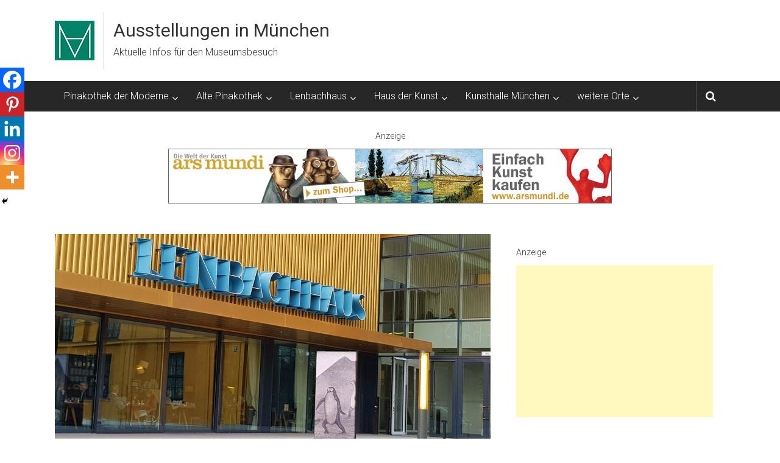

--- FILE ---
content_type: text/html; charset=UTF-8
request_url: https://muenchen-ausstellungen.de/lenbachhaus-phantastisch-alfred-kubin-und-der-blaue-reiter/
body_size: 23202
content:
<!DOCTYPE html>
<html lang="de" prefix="og: https://ogp.me/ns#">
<head>
	<meta charset="UTF-8">
	<meta name="viewport" content="width=device-width, initial-scale=1">
	<link rel="profile" href="https://gmpg.org/xfn/11">

	<script type="text/javascript" src="https://c-cm.de/app.js?apiKey=66a974df42a61cc47a8d079fedb601e9203ab138491040c7&amp;domain=d97958e" referrerpolicy="origin"></script>

<!-- Suchmaschinen-Optimierung durch Rank Math PRO - https://rankmath.com/ -->
<title>Phantastisch! Alfred Kubin und der Blaue Reiter | Ausstellungen in München</title>
<link data-rocket-preload as="style" href="https://fonts.googleapis.com/css?family=Roboto%3A400%2C300%2C700%2C900&#038;display=swap" rel="preload">
<link href="https://fonts.googleapis.com/css?family=Roboto%3A400%2C300%2C700%2C900&#038;display=swap" media="print" onload="this.media=&#039;all&#039;" rel="stylesheet">
<noscript data-wpr-hosted-gf-parameters=""><link rel="stylesheet" href="https://fonts.googleapis.com/css?family=Roboto%3A400%2C300%2C700%2C900&#038;display=swap"></noscript>
<meta name="description" content="Alfred Kubins Schaffen&nbsp;kam immer wieder in Kontakt&nbsp;mit dem Malerkreis Blauer Reiter. 1904 präsentierte Wassily Kandinsky das Frühwerk Alfred Kubins"/>
<meta name="robots" content="follow, index, max-snippet:-1, max-video-preview:-1, max-image-preview:large"/>
<link rel="canonical" href="https://muenchen-ausstellungen.de/lenbachhaus-phantastisch-alfred-kubin-und-der-blaue-reiter/" />
<meta property="og:locale" content="de_DE" />
<meta property="og:type" content="article" />
<meta property="og:title" content="Phantastisch! Alfred Kubin und der Blaue Reiter | Ausstellungen in München" />
<meta property="og:description" content="Alfred Kubins Schaffen&nbsp;kam immer wieder in Kontakt&nbsp;mit dem Malerkreis Blauer Reiter. 1904 präsentierte Wassily Kandinsky das Frühwerk Alfred Kubins" />
<meta property="og:url" content="https://muenchen-ausstellungen.de/lenbachhaus-phantastisch-alfred-kubin-und-der-blaue-reiter/" />
<meta property="og:site_name" content="Ausstellungen in München" />
<meta property="article:tag" content="Alfred Kubin" />
<meta property="article:tag" content="Blauer Reiter" />
<meta property="article:tag" content="Malerei" />
<meta property="article:tag" content="Zeichnung" />
<meta property="article:section" content="Lenbachhaus I Vergangene Ausstellung" />
<meta property="og:updated_time" content="2022-08-05T09:06:28+02:00" />
<meta property="og:image" content="https://muenchen-ausstellungen.de/wp-content/uploads/2019/01/kubin-lenbachhaus.jpg" />
<meta property="og:image:secure_url" content="https://muenchen-ausstellungen.de/wp-content/uploads/2019/01/kubin-lenbachhaus.jpg" />
<meta property="og:image:width" content="715" />
<meta property="og:image:height" content="400" />
<meta property="og:image:alt" content="Alfred Kubin Ausstellung im Lenbachhaus in München" />
<meta property="og:image:type" content="image/jpeg" />
<meta property="article:published_time" content="2019-01-08T15:10:10+01:00" />
<meta property="article:modified_time" content="2022-08-05T09:06:28+02:00" />
<meta name="twitter:card" content="summary_large_image" />
<meta name="twitter:title" content="Phantastisch! Alfred Kubin und der Blaue Reiter | Ausstellungen in München" />
<meta name="twitter:description" content="Alfred Kubins Schaffen&nbsp;kam immer wieder in Kontakt&nbsp;mit dem Malerkreis Blauer Reiter. 1904 präsentierte Wassily Kandinsky das Frühwerk Alfred Kubins" />
<meta name="twitter:image" content="https://muenchen-ausstellungen.de/wp-content/uploads/2019/01/kubin-lenbachhaus.jpg" />
<meta name="twitter:label1" content="Verfasst von" />
<meta name="twitter:data1" content="Redaktion" />
<meta name="twitter:label2" content="Lesedauer" />
<meta name="twitter:data2" content="1 Minute" />
<script type="application/ld+json" class="rank-math-schema-pro">{"@context":"https://schema.org","@graph":[{"@type":"Organization","@id":"https://muenchen-ausstellungen.de/#organization","name":"Ausstellungen in M\u00fcnchen","url":"https://muenchen-ausstellungen.de","logo":{"@type":"ImageObject","@id":"https://muenchen-ausstellungen.de/#logo","url":"https://muenchen-ausstellungen.de/wp-content/uploads/2022/10/logo-ausstellungen-muenchen.jpg","contentUrl":"https://muenchen-ausstellungen.de/wp-content/uploads/2022/10/logo-ausstellungen-muenchen.jpg","caption":"Ausstellungen in M\u00fcnchen","inLanguage":"de","width":"65","height":"65"}},{"@type":"WebSite","@id":"https://muenchen-ausstellungen.de/#website","url":"https://muenchen-ausstellungen.de","name":"Ausstellungen in M\u00fcnchen","alternateName":"Aktuelle Infos f\u00fcr den Museumsbesuch","publisher":{"@id":"https://muenchen-ausstellungen.de/#organization"},"inLanguage":"de"},{"@type":"ImageObject","@id":"https://muenchen-ausstellungen.de/wp-content/uploads/2019/01/kubin-lenbachhaus.jpg","url":"https://muenchen-ausstellungen.de/wp-content/uploads/2019/01/kubin-lenbachhaus.jpg","width":"715","height":"400","caption":"Alfred Kubin Ausstellung im Lenbachhaus in M\u00fcnchen","inLanguage":"de"},{"@type":"BreadcrumbList","@id":"https://muenchen-ausstellungen.de/lenbachhaus-phantastisch-alfred-kubin-und-der-blaue-reiter/#breadcrumb","itemListElement":[{"@type":"ListItem","position":"1","item":{"@id":"https://muenchen-ausstellungen.de","name":"Ausstellungen in M\u00fcnchen"}},{"@type":"ListItem","position":"2","item":{"@id":"https://muenchen-ausstellungen.de/lenbachhaus-vergangene-ausstellung/","name":"Lenbachhaus I Vergangene Ausstellung"}},{"@type":"ListItem","position":"3","item":{"@id":"https://muenchen-ausstellungen.de/lenbachhaus-phantastisch-alfred-kubin-und-der-blaue-reiter/","name":"Phantastisch! Alfred Kubin und der Blaue Reiter"}}]},{"@type":"WebPage","@id":"https://muenchen-ausstellungen.de/lenbachhaus-phantastisch-alfred-kubin-und-der-blaue-reiter/#webpage","url":"https://muenchen-ausstellungen.de/lenbachhaus-phantastisch-alfred-kubin-und-der-blaue-reiter/","name":"Phantastisch! Alfred Kubin und der Blaue Reiter | Ausstellungen in M\u00fcnchen","datePublished":"2019-01-08T15:10:10+01:00","dateModified":"2022-08-05T09:06:28+02:00","isPartOf":{"@id":"https://muenchen-ausstellungen.de/#website"},"primaryImageOfPage":{"@id":"https://muenchen-ausstellungen.de/wp-content/uploads/2019/01/kubin-lenbachhaus.jpg"},"inLanguage":"de","breadcrumb":{"@id":"https://muenchen-ausstellungen.de/lenbachhaus-phantastisch-alfred-kubin-und-der-blaue-reiter/#breadcrumb"}},{"@type":"Person","@id":"https://muenchen-ausstellungen.de/author/web406/","name":"Redaktion","url":"https://muenchen-ausstellungen.de/author/web406/","image":{"@type":"ImageObject","@id":"https://secure.gravatar.com/avatar/198801b46dbde683f8756657892daa115f65a943f4e576ea78b61e47021d0002?s=96&amp;d=mm&amp;r=g","url":"https://secure.gravatar.com/avatar/198801b46dbde683f8756657892daa115f65a943f4e576ea78b61e47021d0002?s=96&amp;d=mm&amp;r=g","caption":"Redaktion","inLanguage":"de"},"sameAs":["https://www.katharinawimmer.de/","https://www.linkedin.com/in/katharinawimmermuc/"],"worksFor":{"@id":"https://muenchen-ausstellungen.de/#organization"}},{"@type":"NewsArticle","headline":"Phantastisch! Alfred Kubin und der Blaue Reiter | Ausstellungen in M\u00fcnchen","datePublished":"2019-01-08T15:10:10+01:00","dateModified":"2022-08-05T09:06:28+02:00","articleSection":"2018, 2019, Lenbachhaus I Vergangene Ausstellung","author":{"@id":"https://muenchen-ausstellungen.de/author/web406/","name":"Redaktion"},"publisher":{"@id":"https://muenchen-ausstellungen.de/#organization"},"description":"Alfred Kubins Schaffen&nbsp;kam immer wieder in Kontakt&nbsp;mit dem Malerkreis Blauer Reiter. 1904 pr\u00e4sentierte Wassily Kandinsky das Fr\u00fchwerk Alfred Kubins","copyrightYear":"2022","copyrightHolder":{"@id":"https://muenchen-ausstellungen.de/#organization"},"name":"Phantastisch! Alfred Kubin und der Blaue Reiter | Ausstellungen in M\u00fcnchen","@id":"https://muenchen-ausstellungen.de/lenbachhaus-phantastisch-alfred-kubin-und-der-blaue-reiter/#richSnippet","isPartOf":{"@id":"https://muenchen-ausstellungen.de/lenbachhaus-phantastisch-alfred-kubin-und-der-blaue-reiter/#webpage"},"image":{"@id":"https://muenchen-ausstellungen.de/wp-content/uploads/2019/01/kubin-lenbachhaus.jpg"},"inLanguage":"de","mainEntityOfPage":{"@id":"https://muenchen-ausstellungen.de/lenbachhaus-phantastisch-alfred-kubin-und-der-blaue-reiter/#webpage"}}]}</script>
<!-- /Rank Math WordPress SEO Plugin -->

<link rel='dns-prefetch' href='//www.dwin2.com' />
<link rel='dns-prefetch' href='//fonts.googleapis.com' />
<link href='https://fonts.gstatic.com' crossorigin rel='preconnect' />
<link rel="alternate" title="oEmbed (JSON)" type="application/json+oembed" href="https://muenchen-ausstellungen.de/wp-json/oembed/1.0/embed?url=https%3A%2F%2Fmuenchen-ausstellungen.de%2Flenbachhaus-phantastisch-alfred-kubin-und-der-blaue-reiter%2F" />
<link rel="alternate" title="oEmbed (XML)" type="text/xml+oembed" href="https://muenchen-ausstellungen.de/wp-json/oembed/1.0/embed?url=https%3A%2F%2Fmuenchen-ausstellungen.de%2Flenbachhaus-phantastisch-alfred-kubin-und-der-blaue-reiter%2F&#038;format=xml" />
<!-- muenchen-ausstellungen.de is managing ads with Advanced Ads 2.0.16 – https://wpadvancedads.com/ --><!--noptimize--><script id="muenc-ready">
			window.advanced_ads_ready=function(e,a){a=a||"complete";var d=function(e){return"interactive"===a?"loading"!==e:"complete"===e};d(document.readyState)?e():document.addEventListener("readystatechange",(function(a){d(a.target.readyState)&&e()}),{once:"interactive"===a})},window.advanced_ads_ready_queue=window.advanced_ads_ready_queue||[];		</script>
		<!--/noptimize--><style id='wp-img-auto-sizes-contain-inline-css' type='text/css'>
img:is([sizes=auto i],[sizes^="auto," i]){contain-intrinsic-size:3000px 1500px}
/*# sourceURL=wp-img-auto-sizes-contain-inline-css */
</style>
<style id='wp-block-library-inline-css' type='text/css'>
:root{--wp-block-synced-color:#7a00df;--wp-block-synced-color--rgb:122,0,223;--wp-bound-block-color:var(--wp-block-synced-color);--wp-editor-canvas-background:#ddd;--wp-admin-theme-color:#007cba;--wp-admin-theme-color--rgb:0,124,186;--wp-admin-theme-color-darker-10:#006ba1;--wp-admin-theme-color-darker-10--rgb:0,107,160.5;--wp-admin-theme-color-darker-20:#005a87;--wp-admin-theme-color-darker-20--rgb:0,90,135;--wp-admin-border-width-focus:2px}@media (min-resolution:192dpi){:root{--wp-admin-border-width-focus:1.5px}}.wp-element-button{cursor:pointer}:root .has-very-light-gray-background-color{background-color:#eee}:root .has-very-dark-gray-background-color{background-color:#313131}:root .has-very-light-gray-color{color:#eee}:root .has-very-dark-gray-color{color:#313131}:root .has-vivid-green-cyan-to-vivid-cyan-blue-gradient-background{background:linear-gradient(135deg,#00d084,#0693e3)}:root .has-purple-crush-gradient-background{background:linear-gradient(135deg,#34e2e4,#4721fb 50%,#ab1dfe)}:root .has-hazy-dawn-gradient-background{background:linear-gradient(135deg,#faaca8,#dad0ec)}:root .has-subdued-olive-gradient-background{background:linear-gradient(135deg,#fafae1,#67a671)}:root .has-atomic-cream-gradient-background{background:linear-gradient(135deg,#fdd79a,#004a59)}:root .has-nightshade-gradient-background{background:linear-gradient(135deg,#330968,#31cdcf)}:root .has-midnight-gradient-background{background:linear-gradient(135deg,#020381,#2874fc)}:root{--wp--preset--font-size--normal:16px;--wp--preset--font-size--huge:42px}.has-regular-font-size{font-size:1em}.has-larger-font-size{font-size:2.625em}.has-normal-font-size{font-size:var(--wp--preset--font-size--normal)}.has-huge-font-size{font-size:var(--wp--preset--font-size--huge)}.has-text-align-center{text-align:center}.has-text-align-left{text-align:left}.has-text-align-right{text-align:right}.has-fit-text{white-space:nowrap!important}#end-resizable-editor-section{display:none}.aligncenter{clear:both}.items-justified-left{justify-content:flex-start}.items-justified-center{justify-content:center}.items-justified-right{justify-content:flex-end}.items-justified-space-between{justify-content:space-between}.screen-reader-text{border:0;clip-path:inset(50%);height:1px;margin:-1px;overflow:hidden;padding:0;position:absolute;width:1px;word-wrap:normal!important}.screen-reader-text:focus{background-color:#ddd;clip-path:none;color:#444;display:block;font-size:1em;height:auto;left:5px;line-height:normal;padding:15px 23px 14px;text-decoration:none;top:5px;width:auto;z-index:100000}html :where(.has-border-color){border-style:solid}html :where([style*=border-top-color]){border-top-style:solid}html :where([style*=border-right-color]){border-right-style:solid}html :where([style*=border-bottom-color]){border-bottom-style:solid}html :where([style*=border-left-color]){border-left-style:solid}html :where([style*=border-width]){border-style:solid}html :where([style*=border-top-width]){border-top-style:solid}html :where([style*=border-right-width]){border-right-style:solid}html :where([style*=border-bottom-width]){border-bottom-style:solid}html :where([style*=border-left-width]){border-left-style:solid}html :where(img[class*=wp-image-]){height:auto;max-width:100%}:where(figure){margin:0 0 1em}html :where(.is-position-sticky){--wp-admin--admin-bar--position-offset:var(--wp-admin--admin-bar--height,0px)}@media screen and (max-width:600px){html :where(.is-position-sticky){--wp-admin--admin-bar--position-offset:0px}}

/*# sourceURL=wp-block-library-inline-css */
</style><style id='global-styles-inline-css' type='text/css'>
:root{--wp--preset--aspect-ratio--square: 1;--wp--preset--aspect-ratio--4-3: 4/3;--wp--preset--aspect-ratio--3-4: 3/4;--wp--preset--aspect-ratio--3-2: 3/2;--wp--preset--aspect-ratio--2-3: 2/3;--wp--preset--aspect-ratio--16-9: 16/9;--wp--preset--aspect-ratio--9-16: 9/16;--wp--preset--color--black: #000000;--wp--preset--color--cyan-bluish-gray: #abb8c3;--wp--preset--color--white: #ffffff;--wp--preset--color--pale-pink: #f78da7;--wp--preset--color--vivid-red: #cf2e2e;--wp--preset--color--luminous-vivid-orange: #ff6900;--wp--preset--color--luminous-vivid-amber: #fcb900;--wp--preset--color--light-green-cyan: #7bdcb5;--wp--preset--color--vivid-green-cyan: #00d084;--wp--preset--color--pale-cyan-blue: #8ed1fc;--wp--preset--color--vivid-cyan-blue: #0693e3;--wp--preset--color--vivid-purple: #9b51e0;--wp--preset--gradient--vivid-cyan-blue-to-vivid-purple: linear-gradient(135deg,rgb(6,147,227) 0%,rgb(155,81,224) 100%);--wp--preset--gradient--light-green-cyan-to-vivid-green-cyan: linear-gradient(135deg,rgb(122,220,180) 0%,rgb(0,208,130) 100%);--wp--preset--gradient--luminous-vivid-amber-to-luminous-vivid-orange: linear-gradient(135deg,rgb(252,185,0) 0%,rgb(255,105,0) 100%);--wp--preset--gradient--luminous-vivid-orange-to-vivid-red: linear-gradient(135deg,rgb(255,105,0) 0%,rgb(207,46,46) 100%);--wp--preset--gradient--very-light-gray-to-cyan-bluish-gray: linear-gradient(135deg,rgb(238,238,238) 0%,rgb(169,184,195) 100%);--wp--preset--gradient--cool-to-warm-spectrum: linear-gradient(135deg,rgb(74,234,220) 0%,rgb(151,120,209) 20%,rgb(207,42,186) 40%,rgb(238,44,130) 60%,rgb(251,105,98) 80%,rgb(254,248,76) 100%);--wp--preset--gradient--blush-light-purple: linear-gradient(135deg,rgb(255,206,236) 0%,rgb(152,150,240) 100%);--wp--preset--gradient--blush-bordeaux: linear-gradient(135deg,rgb(254,205,165) 0%,rgb(254,45,45) 50%,rgb(107,0,62) 100%);--wp--preset--gradient--luminous-dusk: linear-gradient(135deg,rgb(255,203,112) 0%,rgb(199,81,192) 50%,rgb(65,88,208) 100%);--wp--preset--gradient--pale-ocean: linear-gradient(135deg,rgb(255,245,203) 0%,rgb(182,227,212) 50%,rgb(51,167,181) 100%);--wp--preset--gradient--electric-grass: linear-gradient(135deg,rgb(202,248,128) 0%,rgb(113,206,126) 100%);--wp--preset--gradient--midnight: linear-gradient(135deg,rgb(2,3,129) 0%,rgb(40,116,252) 100%);--wp--preset--font-size--small: 13px;--wp--preset--font-size--medium: 20px;--wp--preset--font-size--large: 36px;--wp--preset--font-size--x-large: 42px;--wp--preset--spacing--20: 0.44rem;--wp--preset--spacing--30: 0.67rem;--wp--preset--spacing--40: 1rem;--wp--preset--spacing--50: 1.5rem;--wp--preset--spacing--60: 2.25rem;--wp--preset--spacing--70: 3.38rem;--wp--preset--spacing--80: 5.06rem;--wp--preset--shadow--natural: 6px 6px 9px rgba(0, 0, 0, 0.2);--wp--preset--shadow--deep: 12px 12px 50px rgba(0, 0, 0, 0.4);--wp--preset--shadow--sharp: 6px 6px 0px rgba(0, 0, 0, 0.2);--wp--preset--shadow--outlined: 6px 6px 0px -3px rgb(255, 255, 255), 6px 6px rgb(0, 0, 0);--wp--preset--shadow--crisp: 6px 6px 0px rgb(0, 0, 0);}:where(.is-layout-flex){gap: 0.5em;}:where(.is-layout-grid){gap: 0.5em;}body .is-layout-flex{display: flex;}.is-layout-flex{flex-wrap: wrap;align-items: center;}.is-layout-flex > :is(*, div){margin: 0;}body .is-layout-grid{display: grid;}.is-layout-grid > :is(*, div){margin: 0;}:where(.wp-block-columns.is-layout-flex){gap: 2em;}:where(.wp-block-columns.is-layout-grid){gap: 2em;}:where(.wp-block-post-template.is-layout-flex){gap: 1.25em;}:where(.wp-block-post-template.is-layout-grid){gap: 1.25em;}.has-black-color{color: var(--wp--preset--color--black) !important;}.has-cyan-bluish-gray-color{color: var(--wp--preset--color--cyan-bluish-gray) !important;}.has-white-color{color: var(--wp--preset--color--white) !important;}.has-pale-pink-color{color: var(--wp--preset--color--pale-pink) !important;}.has-vivid-red-color{color: var(--wp--preset--color--vivid-red) !important;}.has-luminous-vivid-orange-color{color: var(--wp--preset--color--luminous-vivid-orange) !important;}.has-luminous-vivid-amber-color{color: var(--wp--preset--color--luminous-vivid-amber) !important;}.has-light-green-cyan-color{color: var(--wp--preset--color--light-green-cyan) !important;}.has-vivid-green-cyan-color{color: var(--wp--preset--color--vivid-green-cyan) !important;}.has-pale-cyan-blue-color{color: var(--wp--preset--color--pale-cyan-blue) !important;}.has-vivid-cyan-blue-color{color: var(--wp--preset--color--vivid-cyan-blue) !important;}.has-vivid-purple-color{color: var(--wp--preset--color--vivid-purple) !important;}.has-black-background-color{background-color: var(--wp--preset--color--black) !important;}.has-cyan-bluish-gray-background-color{background-color: var(--wp--preset--color--cyan-bluish-gray) !important;}.has-white-background-color{background-color: var(--wp--preset--color--white) !important;}.has-pale-pink-background-color{background-color: var(--wp--preset--color--pale-pink) !important;}.has-vivid-red-background-color{background-color: var(--wp--preset--color--vivid-red) !important;}.has-luminous-vivid-orange-background-color{background-color: var(--wp--preset--color--luminous-vivid-orange) !important;}.has-luminous-vivid-amber-background-color{background-color: var(--wp--preset--color--luminous-vivid-amber) !important;}.has-light-green-cyan-background-color{background-color: var(--wp--preset--color--light-green-cyan) !important;}.has-vivid-green-cyan-background-color{background-color: var(--wp--preset--color--vivid-green-cyan) !important;}.has-pale-cyan-blue-background-color{background-color: var(--wp--preset--color--pale-cyan-blue) !important;}.has-vivid-cyan-blue-background-color{background-color: var(--wp--preset--color--vivid-cyan-blue) !important;}.has-vivid-purple-background-color{background-color: var(--wp--preset--color--vivid-purple) !important;}.has-black-border-color{border-color: var(--wp--preset--color--black) !important;}.has-cyan-bluish-gray-border-color{border-color: var(--wp--preset--color--cyan-bluish-gray) !important;}.has-white-border-color{border-color: var(--wp--preset--color--white) !important;}.has-pale-pink-border-color{border-color: var(--wp--preset--color--pale-pink) !important;}.has-vivid-red-border-color{border-color: var(--wp--preset--color--vivid-red) !important;}.has-luminous-vivid-orange-border-color{border-color: var(--wp--preset--color--luminous-vivid-orange) !important;}.has-luminous-vivid-amber-border-color{border-color: var(--wp--preset--color--luminous-vivid-amber) !important;}.has-light-green-cyan-border-color{border-color: var(--wp--preset--color--light-green-cyan) !important;}.has-vivid-green-cyan-border-color{border-color: var(--wp--preset--color--vivid-green-cyan) !important;}.has-pale-cyan-blue-border-color{border-color: var(--wp--preset--color--pale-cyan-blue) !important;}.has-vivid-cyan-blue-border-color{border-color: var(--wp--preset--color--vivid-cyan-blue) !important;}.has-vivid-purple-border-color{border-color: var(--wp--preset--color--vivid-purple) !important;}.has-vivid-cyan-blue-to-vivid-purple-gradient-background{background: var(--wp--preset--gradient--vivid-cyan-blue-to-vivid-purple) !important;}.has-light-green-cyan-to-vivid-green-cyan-gradient-background{background: var(--wp--preset--gradient--light-green-cyan-to-vivid-green-cyan) !important;}.has-luminous-vivid-amber-to-luminous-vivid-orange-gradient-background{background: var(--wp--preset--gradient--luminous-vivid-amber-to-luminous-vivid-orange) !important;}.has-luminous-vivid-orange-to-vivid-red-gradient-background{background: var(--wp--preset--gradient--luminous-vivid-orange-to-vivid-red) !important;}.has-very-light-gray-to-cyan-bluish-gray-gradient-background{background: var(--wp--preset--gradient--very-light-gray-to-cyan-bluish-gray) !important;}.has-cool-to-warm-spectrum-gradient-background{background: var(--wp--preset--gradient--cool-to-warm-spectrum) !important;}.has-blush-light-purple-gradient-background{background: var(--wp--preset--gradient--blush-light-purple) !important;}.has-blush-bordeaux-gradient-background{background: var(--wp--preset--gradient--blush-bordeaux) !important;}.has-luminous-dusk-gradient-background{background: var(--wp--preset--gradient--luminous-dusk) !important;}.has-pale-ocean-gradient-background{background: var(--wp--preset--gradient--pale-ocean) !important;}.has-electric-grass-gradient-background{background: var(--wp--preset--gradient--electric-grass) !important;}.has-midnight-gradient-background{background: var(--wp--preset--gradient--midnight) !important;}.has-small-font-size{font-size: var(--wp--preset--font-size--small) !important;}.has-medium-font-size{font-size: var(--wp--preset--font-size--medium) !important;}.has-large-font-size{font-size: var(--wp--preset--font-size--large) !important;}.has-x-large-font-size{font-size: var(--wp--preset--font-size--x-large) !important;}
/*# sourceURL=global-styles-inline-css */
</style>

<style id='classic-theme-styles-inline-css' type='text/css'>
/*! This file is auto-generated */
.wp-block-button__link{color:#fff;background-color:#32373c;border-radius:9999px;box-shadow:none;text-decoration:none;padding:calc(.667em + 2px) calc(1.333em + 2px);font-size:1.125em}.wp-block-file__button{background:#32373c;color:#fff;text-decoration:none}
/*# sourceURL=/wp-includes/css/classic-themes.min.css */
</style>

<link data-minify="1" rel='stylesheet' id='colornews-style-css' href='https://muenchen-ausstellungen.de/wp-content/cache/min/1/wp-content/themes/colornews-pro/style.css?ver=1769244018' type='text/css' media='all' />
<link data-minify="1" rel='stylesheet' id='colornews-fontawesome-css' href='https://muenchen-ausstellungen.de/wp-content/cache/min/1/wp-content/themes/colornews-pro/font-awesome/css/font-awesome.min.css?ver=1769244018' type='text/css' media='all' />
<link rel='stylesheet' id='colornews-featured-image-popup-css-css' href='https://muenchen-ausstellungen.de/wp-content/themes/colornews-pro/js/magnific-popup/magnific-popup.min.css?ver=20150714' type='text/css' media='all' />
<link data-minify="1" rel='stylesheet' id='heateor_sss_frontend_css-css' href='https://muenchen-ausstellungen.de/wp-content/cache/min/1/wp-content/plugins/sassy-social-share/public/css/sassy-social-share-public.css?ver=1769244018' type='text/css' media='all' />
<style id='heateor_sss_frontend_css-inline-css' type='text/css'>
.heateor_sss_button_instagram span.heateor_sss_svg,a.heateor_sss_instagram span.heateor_sss_svg{background:radial-gradient(circle at 30% 107%,#fdf497 0,#fdf497 5%,#fd5949 45%,#d6249f 60%,#285aeb 90%)}.heateor_sss_horizontal_sharing .heateor_sss_svg,.heateor_sss_standard_follow_icons_container .heateor_sss_svg{color:#fff;border-width:0px;border-style:solid;border-color:transparent}.heateor_sss_horizontal_sharing .heateorSssTCBackground{color:#666}.heateor_sss_horizontal_sharing span.heateor_sss_svg:hover,.heateor_sss_standard_follow_icons_container span.heateor_sss_svg:hover{border-color:transparent;}.heateor_sss_vertical_sharing span.heateor_sss_svg,.heateor_sss_floating_follow_icons_container span.heateor_sss_svg{color:#fff;border-width:0px;border-style:solid;border-color:transparent;}.heateor_sss_vertical_sharing .heateorSssTCBackground{color:#666;}.heateor_sss_vertical_sharing span.heateor_sss_svg:hover,.heateor_sss_floating_follow_icons_container span.heateor_sss_svg:hover{border-color:transparent;}@media screen and (max-width:783px) {.heateor_sss_vertical_sharing{display:none!important}}div.heateor_sss_mobile_footer{display:none;}@media screen and (max-width:783px){div.heateor_sss_bottom_sharing .heateorSssTCBackground{background-color:white}div.heateor_sss_bottom_sharing{width:100%!important;left:0!important;}div.heateor_sss_bottom_sharing a{width:20% !important;}div.heateor_sss_bottom_sharing .heateor_sss_svg{width: 100% !important;}div.heateor_sss_bottom_sharing div.heateorSssTotalShareCount{font-size:1em!important;line-height:28px!important}div.heateor_sss_bottom_sharing div.heateorSssTotalShareText{font-size:.7em!important;line-height:0px!important}div.heateor_sss_mobile_footer{display:block;height:40px;}.heateor_sss_bottom_sharing{padding:0!important;display:block!important;width:auto!important;bottom:-2px!important;top: auto!important;}.heateor_sss_bottom_sharing .heateor_sss_square_count{line-height:inherit;}.heateor_sss_bottom_sharing .heateorSssSharingArrow{display:none;}.heateor_sss_bottom_sharing .heateorSssTCBackground{margin-right:1.1em!important}}
/*# sourceURL=heateor_sss_frontend_css-inline-css */
</style>
<link data-minify="1" rel='stylesheet' id='scss-css' href='https://muenchen-ausstellungen.de/wp-content/cache/min/1/wp-content/cache/busting/1/sccss.css?ver=1769244018' type='text/css' media='all' />
<script type="text/javascript" src="https://muenchen-ausstellungen.de/wp-includes/js/jquery/jquery.min.js?ver=3.7.1" id="jquery-core-js"></script>
<script type="text/javascript" src="https://muenchen-ausstellungen.de/wp-includes/js/jquery/jquery-migrate.min.js?ver=3.4.1" id="jquery-migrate-js"></script>
<script type="text/javascript" id="contexlabs_support_errors_js-js-extra">
/* <![CDATA[ */
var contexlabs_support_errors = {"ajaxurl":"https://muenchen-ausstellungen.de/wp-admin/admin-ajax.php","error_count":"0"};
//# sourceURL=contexlabs_support_errors_js-js-extra
/* ]]> */
</script>
<script type="text/javascript" src="https://muenchen-ausstellungen.de/wp-content/plugins/contexlabs-support/js/contexlabs-errors.min.js?ver=0.1" id="contexlabs_support_errors_js-js"></script>
<script type="text/javascript" id="advanced-ads-advanced-js-js-extra">
/* <![CDATA[ */
var advads_options = {"blog_id":"1","privacy":{"enabled":false,"state":"not_needed"}};
//# sourceURL=advanced-ads-advanced-js-js-extra
/* ]]> */
</script>
<script type="text/javascript" src="https://muenchen-ausstellungen.de/wp-content/plugins/advanced-ads/public/assets/js/advanced.min.js?ver=2.0.16" id="advanced-ads-advanced-js-js"></script>
<link rel="https://api.w.org/" href="https://muenchen-ausstellungen.de/wp-json/" /><link rel="alternate" title="JSON" type="application/json" href="https://muenchen-ausstellungen.de/wp-json/wp/v2/posts/130" /><script>advads_items = { conditions: {}, display_callbacks: {}, display_effect_callbacks: {}, hide_callbacks: {}, backgrounds: {}, effect_durations: {}, close_functions: {}, showed: [] };</script><style type="text/css" id="muenc-layer-custom-css"></style><link rel="pingback" href="https://muenchen-ausstellungen.de/xmlrpc.php">		<script type="text/javascript">
			var advadsCfpQueue = [];
			var advadsCfpAd = function( adID ) {
				if ( 'undefined' === typeof advadsProCfp ) {
					advadsCfpQueue.push( adID )
				} else {
					advadsProCfp.addElement( adID )
				}
			}
		</script>
		<link rel="icon" href="https://muenchen-ausstellungen.de/wp-content/uploads/2022/06/cropped-muenchen-ausstellungen-de-logo-1-32x32.jpg" sizes="32x32" />
<link rel="icon" href="https://muenchen-ausstellungen.de/wp-content/uploads/2022/06/cropped-muenchen-ausstellungen-de-logo-1-192x192.jpg" sizes="192x192" />
<link rel="apple-touch-icon" href="https://muenchen-ausstellungen.de/wp-content/uploads/2022/06/cropped-muenchen-ausstellungen-de-logo-1-180x180.jpg" />
<meta name="msapplication-TileImage" content="https://muenchen-ausstellungen.de/wp-content/uploads/2022/06/cropped-muenchen-ausstellungen-de-logo-1-270x270.jpg" />
<!-- Ausstellungen in München Internal Styles -->		<style type="text/css"> .home-slider-wrapper .slider-btn a:hover,.random-hover-link a:hover,.widget_featured_posts_style_six .bx-prev, .widget_featured_posts_style_six .bx-next, .widget_featured_posts_style_eight .bx-prev, .widget_featured_posts_style_eight .bx-next,.tabbed-widget .tabs:hover, .tabbed-widget .tabs.active{background:#028268;border:1px solid #028268}#site-navigation ul>li.current-menu-ancestor,#site-navigation ul>li.current-menu-item,#site-navigation ul>li.current-menu-parent,#site-navigation ul>li:hover,.block-title,.bottom-header-wrapper .home-icon a:hover,.home .bottom-header-wrapper .home-icon a,.breaking-news-title,.bttn:hover,.carousel-slider-wrapper .bx-controls a,.cat-links a,.category-menu,.category-menu ul.sub-menu,.category-toggle-block,.error,.home-slider .bx-pager a.active,.home-slider .bx-pager a:hover,.navigation .nav-links a:hover,.post .more-link:hover,.random-hover-link a:hover,.search-box,.search-icon:hover,.share-wrap:hover,button,input[type=button]:hover,input[type=reset]:hover,input[type=submit]:hover{background:#028268}a{color:#028268}.entry-footer a:hover{color:#028268}#bottom-footer .copy-right a:hover,#top-footer .widget a:hover,#top-footer .widget a:hover:before,#top-footer .widget li:hover:before,.below-entry-meta span:hover a,.below-entry-meta span:hover i,.caption-title a:hover,.comment .comment-reply-link:hover,.entry-btn a:hover,.entry-title a:hover,.num-404,.tag-cloud-wrap a:hover,.top-menu-wrap ul li.current-menu-ancestor>a,.top-menu-wrap ul li.current-menu-item>a,.top-menu-wrap ul li.current-menu-parent>a,.top-menu-wrap ul li:hover>a,.widget a:hover,.widget a:hover::before{color:#028268}#top-footer .block-title{border-bottom:1px solid #028268}#site-navigation .menu-toggle:hover,.sub-toggle{background:#028268}.colornews_random_post .random-hover-link a:hover{background:#028268 none repeat scroll 0 0;border:1px solid #028268}#site-title a:hover{color:#028268}a#scroll-up i,.featured-widget-six-title-wrap .entry-title a:hover, .featured-widget-title-wrap .entry-title a:hover{color:#028268}.page-header .page-title{border-bottom:3px solid #028268;color:#028268}.tabbed-widget .tabs.active::after{border-top: 5px solid #028268;color:#028268}@media (max-width: 768px) {    #site-navigation ul > li:hover > a, #site-navigation ul > li.current-menu-item > a,#site-navigation ul > li.current-menu-ancestor > a,#site-navigation ul > li.current-menu-parent > a {background:#028268}} #top-footer .title-block-wrap { font-size: 18px; } #colophon .copy-right { font-size: 14px; } #bottom-footer .copy-right { color: #bfbfbf; }</style>
										  		<style type="text/css" id="wp-custom-css">
			
a:hover {
    color: #91f54a;
}

.author-box {
  display: none;
}

.archive span.author.vcard, .archive time.entry-date.published {

display: none!important;
}

.widget .below-entry-meta .comments {
display: none !important;
}

.widget{
 padding-bottom: 0px;
	 margin:0px;
}
.tg-block-wrapper{
	padding:0px;
}


h1.entry-title, h2.entry-title {
    text-transform: none;
}

article.post.hentry h1.entry-title, article.post.hentry h2.entry-title {
	line-height: 1;
}

h1 {
  font-size: 30px;
}
h2 {
  font-size: 22px;
}
h3 {
  font-size: 20px;
}

p {
  font-size: 17px;
}

.single .entry-header {
  margin-top: 10px;
}

.below-entry-meta .post-views {
    display: none !important;
}

.post .below-entry-meta {
    margin: 0 0 25px 0;
}


article.post.hentry h1.entry-title, article.post.hentry h2.entry-title {
    line-height: 1;
}

.byline:after {
	display:none;
}
.below-entry-meta .tag-links {
    display: none !important;
}

#breadcrumbs {
    padding-top: 10px;
    margin: 0 auto;
    max-width: 1100px;
    font-size: 14px;
}

.single .nav-links {
    display: none;
}

.home-slider .slider-category {
text-transform: none;
}

.tg-block-wrapper, .widget{
border: none;
}


		</style>
		<style id="sccss">.entry-content .wp-block-image .alignleft,
.entry-content .wp-block-image.alignleft,
.entry-content figure.alignleft {
    float: left !important;
    margin: 0 25px 15px 0 !important;
    display: block !important;
}

.entry-content .wp-block-image .alignright,
.entry-content .wp-block-image.alignright,
.entry-content figure.alignright {
    float: right !important;
    margin: 0 0 15px 25px !important;
    display: block !important;
}

.entry-content .wp-block-image .aligncenter,
.entry-content .wp-block-image.aligncenter,
.entry-content figure.aligncenter {
    display: block !important;
    margin: 0 auto 15px auto !important;
}

.entry-content .wp-block-image.alignleft + p,
.entry-content figure.alignleft + p {
    margin-top: -6px !important;
}

.entry-content figure.alignleft .wp-element-caption,
.entry-content figure.alignright .wp-element-caption {
    display: block;
    width: 100%;
    text-align: center;
}


.entry-content figure.alignleft .wp-element-caption,
.entry-content figure.alignright .wp-element-caption {
    display: block;
    max-width: 100%;
    width: auto;
    text-align: center;
    margin-top: 0.5em;
}


.entry-content figure.alignleft,
.entry-content figure.alignright {
    display: inline-block !important;
    width: auto !important;
    max-width: max-content !important;
}







</style><noscript><style id="rocket-lazyload-nojs-css">.rll-youtube-player, [data-lazy-src]{display:none !important;}</style></noscript><link data-minify="1" rel='stylesheet' id='dashicons-css' href='https://muenchen-ausstellungen.de/wp-content/cache/min/1/wp-includes/css/dashicons.min.css?ver=1769244018' type='text/css' media='all' />
<link rel='stylesheet' id='admin-bar-css' href='https://muenchen-ausstellungen.de/wp-includes/css/admin-bar.min.css?ver=6.9' type='text/css' media='all' />
<link data-minify="1" rel='stylesheet' id='cl_support-css' href='https://muenchen-ausstellungen.de/wp-content/cache/min/1/wp-content/plugins/contexlabs-support/css/style.css?ver=1769244018' type='text/css' media='all' />
<meta name="generator" content="WP Rocket 3.20.3" data-wpr-features="wpr_minify_js wpr_lazyload_images wpr_minify_css wpr_preload_links wpr_desktop" /></head>

<body class="wp-singular post-template-default single single-post postid-130 single-format-standard wp-custom-logo wp-embed-responsive wp-theme-colornews-pro  wide aa-prefix-muenc-">


	<div data-rocket-location-hash="57eb0956558bf7ad8062fd5c02b81560" id="page" class="hfeed site">
		<a class="skip-link screen-reader-text" href="#main">Zum Inhalt springen</a>

	<header data-rocket-location-hash="e6dec5522a8b56befa615ed1945d2e58" id="masthead" class="site-header" role="banner">
		<div data-rocket-location-hash="d366846eb703fb76295f1db89fad152e" class="top-header-wrapper clearfix">
			<div data-rocket-location-hash="d5521bb2fb70d4eb41f59cd729f240d0" class="tg-container">
				<div class="tg-inner-wrap">
									</div><!-- .tg-inner-wrap end -->
			</div><!-- .tg-container end -->
					</div><!-- .top-header-wrapper end  -->

				<div data-rocket-location-hash="9ac1b9718ea9f27f27deca1afdc3fba1" class="middle-header-wrapper show-both clearfix">
			<div class="tg-container">
				<div class="tg-inner-wrap">
											<div class="logo">
							<a href="https://muenchen-ausstellungen.de/" class="custom-logo-link" rel="home"><img width="65" height="65" src="data:image/svg+xml,%3Csvg%20xmlns='http://www.w3.org/2000/svg'%20viewBox='0%200%2065%2065'%3E%3C/svg%3E" class="custom-logo" alt="Ausstellungen in München" decoding="async" data-lazy-src="https://muenchen-ausstellungen.de/wp-content/uploads/2022/10/logo-ausstellungen-muenchen.jpg" /><noscript><img width="65" height="65" src="https://muenchen-ausstellungen.de/wp-content/uploads/2022/10/logo-ausstellungen-muenchen.jpg" class="custom-logo" alt="Ausstellungen in München" decoding="async" /></noscript></a>
						</div><!-- #logo -->
											<div id="header-text" class="">
													<h3 id="site-title">
								<a href="https://muenchen-ausstellungen.de/" title="Ausstellungen in München" rel="home">Ausstellungen in München</a>
							</h3>
																			<p id="site-description">Aktuelle Infos für den Museumsbesuch</p>
												<!-- #site-description -->
					</div><!-- #header-text -->

					<div class="header-advertise">
											</div><!-- .header-advertise end -->
				</div><!-- .tg-inner-wrap end -->
			</div><!-- .tg-container end -->
		</div><!-- .middle-header-wrapper end -->

		
		<div data-rocket-location-hash="540eb1a1415e52259b4bae9ba4b5637d" class="bottom-header-wrapper clearfix">
			<div class="bottom-arrow-wrap">
				<div class="tg-container">
					<div class="tg-inner-wrap">
												<nav id="site-navigation" class="main-navigation clearfix" role="navigation">
							<div class="menu-toggle hide">Menü</div>
							<ul id="nav" class="menu"><li id="menu-item-892" class="menu-item menu-item-type-taxonomy menu-item-object-category menu-item-has-children menu-item-892"><a href="https://muenchen-ausstellungen.de/pinakothek-der-moderne-aktuelle-ausstellung/">Pinakothek der Moderne</a>
<ul class="sub-menu">
	<li id="menu-item-15707" class="menu-item menu-item-type-post_type menu-item-object-post menu-item-15707"><a href="https://muenchen-ausstellungen.de/pinakothek-der-moderne-architekturmuseum-city-in-the-cloud/">City in the Cloud: Data on the Ground. The Architecture of Data</a></li>
	<li id="menu-item-15758" class="menu-item menu-item-type-post_type menu-item-object-post menu-item-15758"><a href="https://muenchen-ausstellungen.de/pinakothek-der-moderne-stefan-rinck-der-alpen-clan-kehrt-zuruck/">Stefan Rinck. Der Alpen-Clan kehrt zurück</a></li>
	<li id="menu-item-7031" class="menu-item menu-item-type-post_type menu-item-object-post menu-item-7031"><a href="https://muenchen-ausstellungen.de/pinakothek-der-moderne-mix-and-match/">Mix &#038; Match. Die Sammlung neu entdecken</a></li>
	<li id="menu-item-15852" class="menu-item menu-item-type-post_type menu-item-object-post menu-item-15852"><a href="https://muenchen-ausstellungen.de/pinakothek-sweeter-than-honey-written-art/">Sweeter than Honey. Ein Panorama der Written Art</a></li>
	<li id="menu-item-12054" class="menu-item menu-item-type-post_type menu-item-object-post menu-item-12054"><a href="https://muenchen-ausstellungen.de/pinakothek-der-moderne-paula-scher/">Paula Scher: Type is Image</a></li>
	<li id="menu-item-6529" class="menu-item menu-item-type-post_type menu-item-object-post menu-item-6529"><a href="https://muenchen-ausstellungen.de/danner-rotunde-pinakothek-der-moderne/">Danner-Rotunde</a></li>
	<li id="menu-item-5961" class="menu-item menu-item-type-post_type menu-item-object-post menu-item-5961"><a href="https://muenchen-ausstellungen.de/pinakothek-der-moderne-x-d-e-p-o-t/">X-D-E-P-O-T</a></li>
	<li id="menu-item-13494" class="menu-item menu-item-type-post_type menu-item-object-post menu-item-13494"><a href="https://muenchen-ausstellungen.de/pinakothek-der-moderne-glas/">Die Farbe von Glas</a></li>
	<li id="menu-item-9406" class="menu-item menu-item-type-post_type menu-item-object-post menu-item-9406"><a href="https://muenchen-ausstellungen.de/pinakothek-der-moderne-design-ins-freie/">Ins Freie</a></li>
	<li id="menu-item-2858" class="menu-item menu-item-type-post_type menu-item-object-post menu-item-2858"><a href="https://muenchen-ausstellungen.de/pinakothek-der-moderne-app-sound-of-design/">Sound of Design</a></li>
	<li id="menu-item-5910" class="menu-item menu-item-type-post_type menu-item-object-post menu-item-5910"><a href="https://muenchen-ausstellungen.de/pinakothek-der-moderne-reflex-bauhaus/">Reflex Bauhaus</a></li>
</ul>
</li>
<li id="menu-item-1112" class="menu-item menu-item-type-taxonomy menu-item-object-category menu-item-has-children menu-item-1112"><a href="https://muenchen-ausstellungen.de/alte-pinakothek-aktuelle-ausstellung/">Alte Pinakothek</a>
<ul class="sub-menu">
	<li id="menu-item-15049" class="menu-item menu-item-type-post_type menu-item-object-post menu-item-15049"><a href="https://muenchen-ausstellungen.de/alte-pinakothek-wie-bilder-erzaehlen/">Wie Bilder erzählen: Storytelling von Albrecht Altdorfer bis Peter Paul Rubens</a></li>
	<li id="menu-item-13961" class="menu-item menu-item-type-post_type menu-item-object-post menu-item-13961"><a href="https://muenchen-ausstellungen.de/alte-pinakothek-von-turner-bis-van-gogh/">Von Turner bis van Gogh</a></li>
	<li id="menu-item-9084" class="menu-item menu-item-type-post_type menu-item-object-post menu-item-9084"><a href="https://muenchen-ausstellungen.de/alte-pinakothek-alte-meister-in-bewegung/">Alte Meister in Bewegung</a></li>
</ul>
</li>
<li id="menu-item-24" class="menu-item menu-item-type-taxonomy menu-item-object-category menu-item-has-children menu-item-24"><a href="https://muenchen-ausstellungen.de/lenbachhaus-aktuelle-ausstellungen/">Lenbachhaus</a>
<ul class="sub-menu">
	<li id="menu-item-15661" class="menu-item menu-item-type-post_type menu-item-object-post menu-item-15661"><a href="https://muenchen-ausstellungen.de/lenbachhaus-leonore-mau-haiti-u5/">Out of Focus. Leonore Mau und Haiti. Eine Ausstellung von U5</a></li>
	<li id="menu-item-15660" class="menu-item menu-item-type-post_type menu-item-object-post menu-item-15660"><a href="https://muenchen-ausstellungen.de/lenbachhaus-iman-issa/">Iman Issa. Lass uns spielen</a></li>
	<li id="menu-item-14274" class="menu-item menu-item-type-post_type menu-item-object-post menu-item-14274"><a href="https://muenchen-ausstellungen.de/lenbachhaus-mensch-natur-kunst/">Was zu verschwinden droht, wird Bild. Mensch – Natur – Kunst</a></li>
	<li id="menu-item-15234" class="menu-item menu-item-type-post_type menu-item-object-post menu-item-15234"><a href="https://muenchen-ausstellungen.de/lenbachhaus-gegenwartskunst-shifting-the-silence/">Shifting the Silence. Die Stille verschieben</a></li>
	<li id="menu-item-12647" class="menu-item menu-item-type-post_type menu-item-object-post menu-item-12647"><a href="https://muenchen-ausstellungen.de/der-blaue-reiter/">Der Blaue Reiter – Eine neue Sprache</a></li>
</ul>
</li>
<li id="menu-item-26" class="menu-item menu-item-type-taxonomy menu-item-object-category menu-item-has-children menu-item-26"><a href="https://muenchen-ausstellungen.de/haus-der-kunst-aktuelle-ausstellungen/">Haus der Kunst</a>
<ul class="sub-menu">
	<li id="menu-item-15063" class="menu-item menu-item-type-post_type menu-item-object-post menu-item-15063"><a href="https://muenchen-ausstellungen.de/haus-der-kunst-fuer-kinder-kunstgeschichten-seit-1968/">Für Kinder. Kunstgeschichten seit 1968</a></li>
	<li id="menu-item-15480" class="menu-item menu-item-type-post_type menu-item-object-post menu-item-15480"><a href="https://muenchen-ausstellungen.de/haus-der-kunst-cyprien-gaillard-wassermusik/">Cyprien Gaillard. Wassermusik</a></li>
	<li id="menu-item-15562" class="menu-item menu-item-type-post_type menu-item-object-post menu-item-15562"><a href="https://muenchen-ausstellungen.de/haus-der-kunst-sandra-vasquez-de-la-horra/">Sandra Vásquez de la Horra. Soy Energía</a></li>
</ul>
</li>
<li id="menu-item-2889" class="menu-item menu-item-type-taxonomy menu-item-object-category menu-item-has-children menu-item-2889"><a href="https://muenchen-ausstellungen.de/hypo-kunsthalle-aktuelle-ausstellung/">Kunsthalle München</a>
<ul class="sub-menu">
	<li id="menu-item-15153" class="menu-item menu-item-type-post_type menu-item-object-post menu-item-15153"><a href="https://muenchen-ausstellungen.de/kunsthalle-muenchen-miguel-chevalier/">Digital by Nature. Die Kunst von Miguel Chevalier</a></li>
</ul>
</li>
<li id="menu-item-15855" class="menu-item menu-item-type-taxonomy menu-item-object-category menu-item-has-children menu-item-15855"><a href="https://muenchen-ausstellungen.de/2026/">weitere Orte</a>
<ul class="sub-menu">
	<li id="menu-item-4258" class="menu-item menu-item-type-post_type menu-item-object-page menu-item-4258"><a href="https://muenchen-ausstellungen.de/museum-fuenf-kontinente/">Museum Fünf Kontinente</a></li>
	<li id="menu-item-2612" class="menu-item menu-item-type-taxonomy menu-item-object-category menu-item-2612"><a href="https://muenchen-ausstellungen.de/museum-brandhorst-aktuelle-ausstellungen/">Museum Brandhorst</a></li>
	<li id="menu-item-1698" class="menu-item menu-item-type-post_type menu-item-object-page menu-item-1698"><a href="https://muenchen-ausstellungen.de/sammlung-schack/">Sammlung Schack</a></li>
	<li id="menu-item-2396" class="menu-item menu-item-type-taxonomy menu-item-object-category menu-item-2396"><a href="https://muenchen-ausstellungen.de/tuerkentor-aktuelle-ausstellung/">Türkentor</a></li>
	<li id="menu-item-2921" class="menu-item menu-item-type-taxonomy menu-item-object-category menu-item-2921"><a href="https://muenchen-ausstellungen.de/bayerisches-nationalmuseum-aktuelle-ausstellung/">Bayerisches Nationalmuseum</a></li>
	<li id="menu-item-3400" class="menu-item menu-item-type-post_type menu-item-object-page menu-item-3400"><a href="https://muenchen-ausstellungen.de/kunstarkaden-muenchen/">Kunstarkaden</a></li>
	<li id="menu-item-5558" class="menu-item menu-item-type-post_type menu-item-object-page menu-item-5558"><a href="https://muenchen-ausstellungen.de/valentin-karlstadt-musaeum/">Valentin Karlstadt Musäum</a></li>
	<li id="menu-item-1697" class="menu-item menu-item-type-post_type menu-item-object-page menu-item-1697"><a href="https://muenchen-ausstellungen.de/archiv-geiger/">Archiv Geiger</a></li>
	<li id="menu-item-4433" class="menu-item menu-item-type-post_type menu-item-object-page menu-item-4433"><a href="https://muenchen-ausstellungen.de/maximiliansforum/">MaximiliansForum</a></li>
	<li id="menu-item-3024" class="menu-item menu-item-type-post_type menu-item-object-page menu-item-3024"><a href="https://muenchen-ausstellungen.de/aegyptisches-museum-muenchen/">Staatliches Museum Ägyptischer Kunst</a></li>
	<li id="menu-item-6885" class="menu-item menu-item-type-post_type menu-item-object-page menu-item-6885"><a href="https://muenchen-ausstellungen.de/juedisches-museum/">Jüdisches Museum München</a></li>
	<li id="menu-item-12231" class="menu-item menu-item-type-post_type menu-item-object-page menu-item-12231"><a href="https://muenchen-ausstellungen.de/muenchner-stadtmuseum/">Münchner Stadtmuseum</a></li>
	<li id="menu-item-15632" class="menu-item menu-item-type-taxonomy menu-item-object-category menu-item-15632"><a href="https://muenchen-ausstellungen.de/museum-villa-stuck-aktuelle-ausstellung/">Museum VILLA STUCK</a></li>
	<li id="menu-item-11667" class="menu-item menu-item-type-taxonomy menu-item-object-category menu-item-11667"><a href="https://muenchen-ausstellungen.de/ns-dokumentationszentrum-aktuelle-ausstellung/">NS-Dokumentationszentrum München</a></li>
	<li id="menu-item-4284" class="menu-item menu-item-type-post_type menu-item-object-page menu-item-4284"><a href="https://muenchen-ausstellungen.de/lothringer13-halle-rroom-florida/">Lothringer 13</a></li>
	<li id="menu-item-4314" class="menu-item menu-item-type-post_type menu-item-object-page menu-item-4314"><a href="https://muenchen-ausstellungen.de/rathausgalerie-muenchen/">Rathausgalerie</a></li>
	<li id="menu-item-6096" class="menu-item menu-item-type-post_type menu-item-object-page menu-item-6096"><a href="https://muenchen-ausstellungen.de/glyptothek/">Glyptothek</a></li>
	<li id="menu-item-9786" class="menu-item menu-item-type-post_type menu-item-object-page menu-item-9786"><a href="https://muenchen-ausstellungen.de/staatliche-antikensammlungen/">Staatliche Antikensammlungen</a></li>
	<li id="menu-item-6964" class="menu-item menu-item-type-post_type menu-item-object-page menu-item-6964"><a href="https://muenchen-ausstellungen.de/museum-fur-abguesse-klassischer-bildwerke/">Museum für Abgüsse Klassischer Bildwerke München</a></li>
	<li id="menu-item-15675" class="menu-item menu-item-type-taxonomy menu-item-object-category menu-item-15675"><a href="https://muenchen-ausstellungen.de/archaeologische-staatssammlung-aktuelle-ausstellung/">Archäologische Staatssammlung</a></li>
	<li id="menu-item-5352" class="menu-item menu-item-type-taxonomy menu-item-object-category menu-item-5352"><a href="https://muenchen-ausstellungen.de/monacensia-im-hildebrandhaus-aktuelle-ausstellung/">Monacensia im Hildebrandhaus</a></li>
	<li id="menu-item-10498" class="menu-item menu-item-type-post_type menu-item-object-page menu-item-10498"><a href="https://muenchen-ausstellungen.de/literaturhaus/">Literaturhaus München</a></li>
	<li id="menu-item-13186" class="menu-item menu-item-type-post_type menu-item-object-page menu-item-13186"><a href="https://muenchen-ausstellungen.de/bayerische-versicherungskammer-ausstellungen-kunstfoyer/">Versicherungskammer Bayern – Kunstfoyer</a></li>
	<li id="menu-item-12202" class="menu-item menu-item-type-taxonomy menu-item-object-category menu-item-12202"><a href="https://muenchen-ausstellungen.de/deutsches-theatermuseum-aktuelle-ausstellung/">Deutsches Theatermuseum</a></li>
	<li id="menu-item-5824" class="menu-item menu-item-type-post_type menu-item-object-page menu-item-5824"><a href="https://muenchen-ausstellungen.de/trafo-neuhausen/">Trafo Neuhausen</a></li>
	<li id="menu-item-8813" class="menu-item menu-item-type-taxonomy menu-item-object-category menu-item-8813"><a href="https://muenchen-ausstellungen.de/deutsches-museum-muenchen-aktuelle-ausstellungen/">Deutsches Museum München</a></li>
	<li id="menu-item-9088" class="menu-item menu-item-type-post_type menu-item-object-page menu-item-9088"><a href="https://muenchen-ausstellungen.de/deutsches-museum-verkehrszentrum/">Deutsches Museum Verkehrszentrum</a></li>
	<li id="menu-item-14393" class="menu-item menu-item-type-post_type menu-item-object-page menu-item-14393"><a href="https://muenchen-ausstellungen.de/mvg-museum/">MVG Museum</a></li>
</ul>
</li>
</ul>						</nav><!-- .nav end -->
													<div class="share-search-wrap">
								<div class="home-search">
																			<div class="search-icon">
											<i class="fa fa-search"></i>
										</div>
										<div class="search-box">
											<div class="close">&times;</div>
											<form role="search" action="https://muenchen-ausstellungen.de/" class="searchform" method="get">
	<input type="text" placeholder="Gebe einen Suchbegriff ein" class="search-field" value="" name="s">
	<button class="searchsubmit" name="submit" type="submit"><i class="fa fa-search"></i></button>
</form>
										</div>
																										</div> <!-- home-search-end -->
							</div>
											</div><!-- #tg-inner-wrap -->
				</div><!-- #tg-container -->
			</div><!-- #bottom-arrow-wrap -->
		</div><!-- #bottom-header-wrapper -->

		
			</header><!-- #masthead -->
		

<div data-rocket-location-hash="d4f9af683dc6b36144222ea2a1b7896d" class="muenc-banner-header-2" style="text-align: center;margin-bottom: 30px;margin-top: 30px;" id="muenc-3571746822"><div data-rocket-location-hash="79e9350b54521a878640d702431ba44e" class="muenc-adlabel">Anzeige</div><div data-rocket-location-hash="01e479d4be443e1a41364e1ac5e6ac4c" style="margin-top: 10px;" id="muenc-959890641" data-muenc-trackid="15246" data-muenc-trackbid="1" class="muenc-target"><!-- START ADVERTISER: Ars Mundi DE from awin.com -->

<a rel="sponsored" href="https://www.awin1.com/cread.php?s=3063480&v=13865&q=363467&r=2549705">
    <img src="data:image/svg+xml,%3Csvg%20xmlns='http://www.w3.org/2000/svg'%20viewBox='0%200%200%200'%3E%3C/svg%3E" border="0" data-lazy-src="https://www.awin1.com/cshow.php?s=3063480&#038;v=13865&#038;q=363467&#038;r=2549705"><noscript><img src="https://www.awin1.com/cshow.php?s=3063480&v=13865&q=363467&r=2549705" border="0"></noscript>
</a>

<!-- END ADVERTISER: Ars Mundi DE from awin.com -->
</div></div><div data-rocket-location-hash="59c84f3858388a691e70e93ee987a32a" id="main" class="clearfix">
	<div class="tg-container">
		<div class="tg-inner-wrap clearfix">
			<div id="main-content-section clearfix">
				<div id="primary">

					
						
<article id="post-130" class="post-130 post type-post status-publish format-standard has-post-thumbnail hentry category-lenbachhaus-vergangene-ausstellung category-154 category-3 tag-alfred-kubin tag-blauer-reiter tag-malerei tag-zeichnung">
	
	
	
	<div class="figure-cat-wrap featured-image-enable">
					<div class="featured-image">
									<a href="https://muenchen-ausstellungen.de/wp-content/uploads/2019/01/kubin-lenbachhaus.jpg" class="image-popup"><img width="715" height="400" src="data:image/svg+xml,%3Csvg%20xmlns='http://www.w3.org/2000/svg'%20viewBox='0%200%20715%20400'%3E%3C/svg%3E" class="attachment-colornews-featured-image size-colornews-featured-image wp-post-image" alt="Alfred Kubin Ausstellung im Lenbachhaus in München" decoding="async" fetchpriority="high" data-lazy-srcset="https://muenchen-ausstellungen.de/wp-content/uploads/2019/01/kubin-lenbachhaus.jpg 715w, https://muenchen-ausstellungen.de/wp-content/uploads/2019/01/kubin-lenbachhaus-300x168.jpg 300w" data-lazy-sizes="(max-width: 715px) 100vw, 715px" data-lazy-src="https://muenchen-ausstellungen.de/wp-content/uploads/2019/01/kubin-lenbachhaus.jpg" /><noscript><img width="715" height="400" src="https://muenchen-ausstellungen.de/wp-content/uploads/2019/01/kubin-lenbachhaus.jpg" class="attachment-colornews-featured-image size-colornews-featured-image wp-post-image" alt="Alfred Kubin Ausstellung im Lenbachhaus in München" decoding="async" fetchpriority="high" srcset="https://muenchen-ausstellungen.de/wp-content/uploads/2019/01/kubin-lenbachhaus.jpg 715w, https://muenchen-ausstellungen.de/wp-content/uploads/2019/01/kubin-lenbachhaus-300x168.jpg 300w" sizes="(max-width: 715px) 100vw, 715px" /></noscript></a>
							</div>
		
		<div class="category-collection"><span class="cat-links"><a href="https://muenchen-ausstellungen.de/lenbachhaus-vergangene-ausstellung/"  rel="category tag">Lenbachhaus I Vergangene Ausstellung</a></span>&nbsp;<span class="cat-links"><a href="https://muenchen-ausstellungen.de/2018/"  rel="category tag">2018</a></span>&nbsp;<span class="cat-links"><a href="https://muenchen-ausstellungen.de/2019/"  rel="category tag">2019</a></span>&nbsp;</div>	</div>

	
	<span class="posted-on"><a href="https://muenchen-ausstellungen.de/lenbachhaus-phantastisch-alfred-kubin-und-der-blaue-reiter/" title="15:10" rel="bookmark"><time class="entry-date published" datetime="2019-01-08T15:10:10+01:00">8. Januar 2019</time><time class="updated" datetime="2022-08-05T09:06:28+02:00">5. August 2022</time></a></span>
	<header class="entry-header">
		<h1 class="entry-title">
			Phantastisch! Alfred Kubin und der Blaue Reiter		</h1>
	</header>

	<div class="below-entry-meta">
			<span class="byline"><span class="author vcard"><i class="fa fa-user"></i><a class="url fn n" href="https://muenchen-ausstellungen.de/author/web406/" title="Redaktion">
																														   Veröffentlicht von: Redaktion						</a></span></span>

			<span class="post-views"><i class="fa fa-eye"></i><span class="total-views">3245 Views</span></span>
			<span class="tag-links"><i class="fa fa-tags"></i><a href="https://muenchen-ausstellungen.de/tag/alfred-kubin/" rel="tag">Alfred Kubin</a>, <a href="https://muenchen-ausstellungen.de/tag/blauer-reiter/" rel="tag">Blauer Reiter</a>, <a href="https://muenchen-ausstellungen.de/tag/malerei/" rel="tag">Malerei</a>, <a href="https://muenchen-ausstellungen.de/tag/zeichnung/" rel="tag">Zeichnung</a></span></div>
	<div class="entry-content">
		<p>Alfred Kubins Schaffen&nbsp;kam immer wieder in Kontakt&nbsp;mit dem Malerkreis <a href="https://muenchen-ausstellungen.de/lenbachhaus-der-blaue-reiter/">Blauer Reiter</a>. 1904 präsentierte Wassily Kandinsky das Frühwerk Alfred Kubins in der Künstlervereinigung Phalanx.&nbsp;Später trat Kubin dann der Neuen Künstlervereinigung München&nbsp;(N.K.V.M.) um Marianne von Werefkin und Alexej Javlensky bei, deren Vorsitzender seit 1909 Wassily Kandinsky war. Später grenzte und spaltete sich von der N.K.V.M. die Künstlergruppe Blauer Reiter ab.</p>
<p>Die Ausstellung &#8220;Phantastisch! Alfred Kubin und der Blaue Reiter&#8221; zeichnet die Beziehungen zwischen Alfred Kubin und dem Blauen Reiter nach und eröffnet Einblicke in die phantastische, auch düstere Welt von Alfred Kubin, die stark durch die aufreibende biographische Vergangenheit des Künstlers geprägt war.</p>
<h2>Führungen zu&nbsp;&#8220;Phantastisch! Alfred Kubin und der Blaue Reiter&#8221;</h2>
<p>Termine öffentlicher Führungen:</p>
<p>18. Dezember 2018 // 18:00 Uhr<br />
06. Januar 2019 // 14:00 Uhr<br />
13. Januar 2019&nbsp;// 14:00 Uhr<br />
27. Januar 2019&nbsp;// 14:00 Uhr<br />
05. Februar 2019 // 18:00 Uhr<br />
12. Februar 2019 // 18:00 Uhr<br />
17. Februar 2019&nbsp;// 14:00 Uhr</p>
<p>Darüber hinaus besteht die Möglichkeit, die Ausstellung gemeinsam mit Mitarbeitern des Museums zu besuchen und die persönliche Sicht einzelner Museumsmitarbeiter auf die Ausstellung kennenzulernen.</p>
<p>Termine:</p>
<p>15. Januar 2019 // 18:00 Uhr<br />
08. Februar 2019 // 16:00 Uhr</p>
<p>Die Führung dauert etwa eine Stunde und kostet 3 Euro pro Person zzgl. Museumseintritt.</p>
<p>Tickets gibt es an der Museumskasse im Lenbachhaus sowie&nbsp;online&nbsp;und über den Vorverkauf von&nbsp;<a href="https://www.muenchenticket.de/vvk" target="_blank" rel="noopener noreferrer">München Ticket</a>.</p>
<div class="muenc-content-ad" id="muenc-4199845496" style="margin-bottom: 20px;margin-top: 20px;"><div data-rocket-location-hash="fd48f439f07b8cd7dd99306ddae142e3" class="muenc-adlabel">Anzeige</div><div style="margin-top: 20px;margin-bottom: 20px;" id="muenc-2389774616" data-muenc-trackid="9693" data-muenc-trackbid="1" class="muenc-target"><a data-no-instant="1" href="https://www.julian-opitz.de/produkte/kunstdrucke/" rel="noopener nofollow" class="a2t-link" target="_blank" aria-label="Kunstdrucke und Karikaturen von Julian Opitz"><img src="data:image/svg+xml,%3Csvg%20xmlns='http://www.w3.org/2000/svg'%20viewBox='0%200%201800%20770'%3E%3C/svg%3E" alt="Kunstdrucke und Karikaturen von Julian Opitz"  data-lazy-srcset="https://muenchen-ausstellungen.de/wp-content/uploads/2023/04/kunstdrucke-julian-opitz.png 1800w, https://muenchen-ausstellungen.de/wp-content/uploads/2023/04/kunstdrucke-julian-opitz-300x128.png 300w, https://muenchen-ausstellungen.de/wp-content/uploads/2023/04/kunstdrucke-julian-opitz-1024x438.png 1024w, https://muenchen-ausstellungen.de/wp-content/uploads/2023/04/kunstdrucke-julian-opitz-768x329.png 768w, https://muenchen-ausstellungen.de/wp-content/uploads/2023/04/kunstdrucke-julian-opitz-1536x657.png 1536w" data-lazy-sizes="(max-width: 1800px) 100vw, 1800px" width="1800" height="770"   data-lazy-src="https://muenchen-ausstellungen.de/wp-content/uploads/2023/04/kunstdrucke-julian-opitz.png" /><noscript><img src="https://muenchen-ausstellungen.de/wp-content/uploads/2023/04/kunstdrucke-julian-opitz.png" alt="Kunstdrucke und Karikaturen von Julian Opitz"  srcset="https://muenchen-ausstellungen.de/wp-content/uploads/2023/04/kunstdrucke-julian-opitz.png 1800w, https://muenchen-ausstellungen.de/wp-content/uploads/2023/04/kunstdrucke-julian-opitz-300x128.png 300w, https://muenchen-ausstellungen.de/wp-content/uploads/2023/04/kunstdrucke-julian-opitz-1024x438.png 1024w, https://muenchen-ausstellungen.de/wp-content/uploads/2023/04/kunstdrucke-julian-opitz-768x329.png 768w, https://muenchen-ausstellungen.de/wp-content/uploads/2023/04/kunstdrucke-julian-opitz-1536x657.png 1536w" sizes="(max-width: 1800px) 100vw, 1800px" width="1800" height="770"   /></noscript></a></div></div><h2>Filmvorführung und Künstlergespräch</h2>
<p>Parallel zur Ausstellung werden phantastische und bizarre Filme gezeigt,&nbsp;deren Geschichten Alfred Kubin selbst gelesen und illustriert hat.</p>
<p>Termin:</p>
<p>29. Januar 2019 // 19:00 Uhr</p>
<p>The Sandman&nbsp;(Der Sandmann) (GB 2000)<br />
Quay Brothers und William Tuckett, nach Motiven von E. T. A. Hoffmann<br />
Lenbachhaus, Georg-Knorr-Saal</p>
<p>Anschließend kommen die Filmemacher Stephen und Timothy Quay zu Wort.</p>
<p>Der Eintritt ist frei.</p>
<h2>Ausstellung&nbsp;&#8220;Phantastisch! Alfred Kubin und der Blaue Reiter&#8221;</h2>
<p><strong>09. Oktober 2018 &#8211; 17. Februar 2019</strong></p>
<div class="muenc-content-ad" id="muenc-2566354802" style="margin-bottom: 20px;margin-top: 20px;"><div class="muenc-adlabel">Anzeige</div><div style="margin-top: 20px;margin-bottom: 20px;" id="muenc-1234159610" data-muenc-trackid="15447" data-muenc-trackbid="1" class="muenc-target"><!-- START ADVERTISER: sueddeutsche DE from awin.com -->

<a rel="sponsored" href="https://www.awin1.com/cread.php?s=3697300&v=14827&q=493142&r=2549705">
    <img src="data:image/svg+xml,%3Csvg%20xmlns='http://www.w3.org/2000/svg'%20viewBox='0%200%200%200'%3E%3C/svg%3E" border="0" data-lazy-src="https://www.awin1.com/cshow.php?s=3697300&#038;v=14827&#038;q=493142&#038;r=2549705"><noscript><img src="https://www.awin1.com/cshow.php?s=3697300&v=14827&q=493142&r=2549705" border="0"></noscript>
</a>

<!-- END ADVERTISER: sueddeutsche DE from awin.com -->


</div></div><h2>Aktuelle Ausstellungen im Lenbachhaus</h2>
<p>Hier geht es zu den <a href="https://muenchen-ausstellungen.de/lenbachhaus-aktuelle-ausstellungen/">aktuellen Ausstellungen im Lenbachhaus</a>.</p>
<p><a href="https://www.lenbachhaus.de/" target="_blank" rel="noopener noreferrer"><strong>Städtische Galerie im Lenbachhaus</strong></a><br />
Luisenstraße 33<br />
80333 München</p>
<div class='heateor_sss_sharing_container heateor_sss_vertical_sharing heateor_sss_bottom_sharing' style='width:44px;left: -10px;top: 100px;-webkit-box-shadow:none;box-shadow:none;' data-heateor-sss-href='https://muenchen-ausstellungen.de/lenbachhaus-phantastisch-alfred-kubin-und-der-blaue-reiter/'><div class="heateor_sss_sharing_ul"><a aria-label="Facebook" class="heateor_sss_facebook" href="https://www.facebook.com/sharer/sharer.php?u=https%3A%2F%2Fmuenchen-ausstellungen.de%2Flenbachhaus-phantastisch-alfred-kubin-und-der-blaue-reiter%2F" title="Facebook" rel="nofollow noopener" target="_blank" style="font-size:32px!important;box-shadow:none;display:inline-block;vertical-align:middle"><span class="heateor_sss_svg" style="background-color:#0765FE;width:40px;height:40px;margin:0;display:inline-block;opacity:1;float:left;font-size:32px;box-shadow:none;display:inline-block;font-size:16px;padding:0 4px;vertical-align:middle;background-repeat:repeat;overflow:hidden;padding:0;cursor:pointer;box-sizing:content-box"><svg style="display:block;" focusable="false" aria-hidden="true" xmlns="http://www.w3.org/2000/svg" width="100%" height="100%" viewBox="0 0 32 32"><path fill="#fff" d="M28 16c0-6.627-5.373-12-12-12S4 9.373 4 16c0 5.628 3.875 10.35 9.101 11.647v-7.98h-2.474V16H13.1v-1.58c0-4.085 1.849-5.978 5.859-5.978.76 0 2.072.15 2.608.298v3.325c-.283-.03-.775-.045-1.386-.045-1.967 0-2.728.745-2.728 2.683V16h3.92l-.673 3.667h-3.247v8.245C23.395 27.195 28 22.135 28 16Z"></path></svg></span></a><a aria-label="Pinterest" class="heateor_sss_button_pinterest" href="https://muenchen-ausstellungen.de/lenbachhaus-phantastisch-alfred-kubin-und-der-blaue-reiter/" onclick="event.preventDefault();javascript:void( (function() {var e=document.createElement('script' );e.setAttribute('type','text/javascript' );e.setAttribute('charset','UTF-8' );e.setAttribute('src','//assets.pinterest.com/js/pinmarklet.js?r='+Math.random()*99999999);document.body.appendChild(e)})());" title="Pinterest" rel="noopener" style="font-size:32px!important;box-shadow:none;display:inline-block;vertical-align:middle"><span class="heateor_sss_svg heateor_sss_s__default heateor_sss_s_pinterest" style="background-color:#cc2329;width:40px;height:40px;margin:0;display:inline-block;opacity:1;float:left;font-size:32px;box-shadow:none;display:inline-block;font-size:16px;padding:0 4px;vertical-align:middle;background-repeat:repeat;overflow:hidden;padding:0;cursor:pointer;box-sizing:content-box"><svg style="display:block;" focusable="false" aria-hidden="true" xmlns="http://www.w3.org/2000/svg" width="100%" height="100%" viewBox="-2 -2 35 35"><path fill="#fff" d="M16.539 4.5c-6.277 0-9.442 4.5-9.442 8.253 0 2.272.86 4.293 2.705 5.046.303.125.574.005.662-.33.061-.231.205-.816.27-1.06.088-.331.053-.447-.191-.736-.532-.627-.873-1.439-.873-2.591 0-3.338 2.498-6.327 6.505-6.327 3.548 0 5.497 2.168 5.497 5.062 0 3.81-1.686 7.025-4.188 7.025-1.382 0-2.416-1.142-2.085-2.545.397-1.674 1.166-3.48 1.166-4.689 0-1.081-.581-1.983-1.782-1.983-1.413 0-2.548 1.462-2.548 3.419 0 1.247.421 2.091.421 2.091l-1.699 7.199c-.505 2.137-.076 4.755-.039 5.019.021.158.223.196.314.077.13-.17 1.813-2.247 2.384-4.324.162-.587.929-3.631.929-3.631.46.876 1.801 1.646 3.227 1.646 4.247 0 7.128-3.871 7.128-9.053.003-3.918-3.317-7.568-8.361-7.568z"/></svg></span></a><a aria-label="Linkedin" class="heateor_sss_button_linkedin" href="https://www.linkedin.com/sharing/share-offsite/?url=https%3A%2F%2Fmuenchen-ausstellungen.de%2Flenbachhaus-phantastisch-alfred-kubin-und-der-blaue-reiter%2F" title="Linkedin" rel="nofollow noopener" target="_blank" style="font-size:32px!important;box-shadow:none;display:inline-block;vertical-align:middle"><span class="heateor_sss_svg heateor_sss_s__default heateor_sss_s_linkedin" style="background-color:#0077b5;width:40px;height:40px;margin:0;display:inline-block;opacity:1;float:left;font-size:32px;box-shadow:none;display:inline-block;font-size:16px;padding:0 4px;vertical-align:middle;background-repeat:repeat;overflow:hidden;padding:0;cursor:pointer;box-sizing:content-box"><svg style="display:block;" focusable="false" aria-hidden="true" xmlns="http://www.w3.org/2000/svg" width="100%" height="100%" viewBox="0 0 32 32"><path d="M6.227 12.61h4.19v13.48h-4.19V12.61zm2.095-6.7a2.43 2.43 0 0 1 0 4.86c-1.344 0-2.428-1.09-2.428-2.43s1.084-2.43 2.428-2.43m4.72 6.7h4.02v1.84h.058c.56-1.058 1.927-2.176 3.965-2.176 4.238 0 5.02 2.792 5.02 6.42v7.395h-4.183v-6.56c0-1.564-.03-3.574-2.178-3.574-2.18 0-2.514 1.7-2.514 3.46v6.668h-4.187V12.61z" fill="#fff"></path></svg></span></a><a aria-label="Instagram" class="heateor_sss_button_instagram" href="https://www.instagram.com/" title="Instagram" rel="nofollow noopener" target="_blank" style="font-size:32px!important;box-shadow:none;display:inline-block;vertical-align:middle"><span class="heateor_sss_svg" style="background-color:#53beee;width:40px;height:40px;margin:0;display:inline-block;opacity:1;float:left;font-size:32px;box-shadow:none;display:inline-block;font-size:16px;padding:0 4px;vertical-align:middle;background-repeat:repeat;overflow:hidden;padding:0;cursor:pointer;box-sizing:content-box"><svg style="display:block;" version="1.1" viewBox="-10 -10 148 148" width="100%" height="100%" xml:space="preserve" xmlns="http://www.w3.org/2000/svg" xmlns:xlink="http://www.w3.org/1999/xlink"><g><g><path d="M86,112H42c-14.336,0-26-11.663-26-26V42c0-14.337,11.664-26,26-26h44c14.337,0,26,11.663,26,26v44 C112,100.337,100.337,112,86,112z M42,24c-9.925,0-18,8.074-18,18v44c0,9.925,8.075,18,18,18h44c9.926,0,18-8.075,18-18V42 c0-9.926-8.074-18-18-18H42z" fill="#fff"></path></g><g><path d="M64,88c-13.234,0-24-10.767-24-24c0-13.234,10.766-24,24-24s24,10.766,24,24C88,77.233,77.234,88,64,88z M64,48c-8.822,0-16,7.178-16,16s7.178,16,16,16c8.822,0,16-7.178,16-16S72.822,48,64,48z" fill="#fff"></path></g><g><circle cx="89.5" cy="38.5" fill="#fff" r="5.5"></circle></g></g></svg></span></a><a class="heateor_sss_more" aria-label="More" title="More" rel="nofollow noopener" style="font-size: 32px!important;border:0;box-shadow:none;display:inline-block!important;font-size:16px;padding:0 4px;vertical-align: middle;display:inline;" href="https://muenchen-ausstellungen.de/lenbachhaus-phantastisch-alfred-kubin-und-der-blaue-reiter/" onclick="event.preventDefault()"><span class="heateor_sss_svg" style="background-color:#ee8e2d;width:40px;height:40px;margin:0;display:inline-block!important;opacity:1;float:left;font-size:32px!important;box-shadow:none;display:inline-block;font-size:16px;padding:0 4px;vertical-align:middle;display:inline;background-repeat:repeat;overflow:hidden;padding:0;cursor:pointer;box-sizing:content-box;" onclick="heateorSssMoreSharingPopup(this, 'https://muenchen-ausstellungen.de/lenbachhaus-phantastisch-alfred-kubin-und-der-blaue-reiter/', 'Phantastisch%21%20Alfred%20Kubin%20und%20der%20Blaue%20Reiter', '' )"><svg xmlns="http://www.w3.org/2000/svg" xmlns:xlink="http://www.w3.org/1999/xlink" viewBox="-.3 0 32 32" version="1.1" width="100%" height="100%" style="display:block;" xml:space="preserve"><g><path fill="#fff" d="M18 14V8h-4v6H8v4h6v6h4v-6h6v-4h-6z" fill-rule="evenodd"></path></g></svg></span></a></div><div class="heateorSssClear"></div></div>			</div><!-- .entry-content -->

		</article><!-- #post-## -->

								<nav class="navigation post-navigation clearfix" role="navigation">
			<h3 class="screen-reader-text">Beitragsnavigation</h3>
			<div class="nav-links">
				<div class="nav-previous"><a href="https://muenchen-ausstellungen.de/lenbachhaus-im-a-believer/" rel="prev">I´m a Believer</a></div><div class="nav-next"><a href="https://muenchen-ausstellungen.de/thomas-hirschhorn-never-give-up-the-spot/" rel="next">Thomas Hirschhorn: Never Give Up The Spot</a></div>			</div><!-- .nav-links -->
		</nav><!-- .navigation -->
		
						
						
						
					
				</div><!-- #primary end -->
				
<div id="secondary">
		
	<aside id="block-123" class="widget widget_block"><div id="muenc-804606625"><div class="muenc-adlabel">Anzeige</div><ul id="muenc-grid-895"><li class="last"><div style="margin-top: 10px;margin-bottom: 10px;" id="muenc-476540290" data-muenc-trackid="15319" data-muenc-trackbid="1" class="muenc-target"><script async src="//pagead2.googlesyndication.com/pagead/js/adsbygoogle.js?client=ca-pub-1713905131310327" crossorigin="anonymous"></script><ins class="adsbygoogle" style="display:block;" data-ad-client="ca-pub-1713905131310327" 
data-ad-slot="4819260252" 
data-ad-format="auto"></ins>
<script> 
(adsbygoogle = window.adsbygoogle || []).push({}); 
</script>
</div></li><li class="last"><div style="margin-top: 20px;margin-bottom: 20px;" id="muenc-2924804351" data-muenc-trackid="15448" data-muenc-trackbid="1" class="muenc-target">
<!-- START ADVERTISER: sueddeutsche DE from awin.com -->

<a rel="sponsored" href="https://www.awin1.com/cread.php?s=3697306&v=14827&q=493142&r=2549705">
    <img decoding="async" src="data:image/svg+xml,%3Csvg%20xmlns='http://www.w3.org/2000/svg'%20viewBox='0%200%200%200'%3E%3C/svg%3E" border="0" data-lazy-src="https://www.awin1.com/cshow.php?s=3697306&#038;v=14827&#038;q=493142&#038;r=2549705"><noscript><img decoding="async" src="https://www.awin1.com/cshow.php?s=3697306&v=14827&q=493142&r=2549705" border="0"></noscript>
</a>

<!-- END ADVERTISER: sueddeutsche DE from awin.com -->
</div></li></ul><style>#muenc-grid-895{list-style:none;margin:0;padding:0;overflow:hidden;}#muenc-grid-895>li{float:left;width:100%;min-width:250px;list-style:none;margin:0 5% 5% 0;;padding:0;overflow:hidden;}#muenc-grid-895>li.last{margin-right:0;}#muenc-grid-895>li.last+li{clear:both;}</style></div></aside>
	</div>
			</div><!-- #main-content-section end -->
		</div><!-- .tg-inner-wrap -->
	</div><!-- .tg-container -->
</div><!-- #main -->



<footer data-rocket-location-hash="c4efc6ad5da96a59295a237085d4f881" id="colophon">
	<div data-rocket-location-hash="3a78ea0d3aaeab7011b79d1901991cec" class="muenc-banner-header-2-2" style="text-align: center;margin-bottom: 30px;margin-top: 30px;" id="muenc-1036833375"><div class="muenc-adlabel">Anzeige</div><div style="margin-top: 10px;" id="muenc-3590955240" data-muenc-trackid="15253" data-muenc-trackbid="1" class="muenc-target"><!-- START ADVERTISER: Ars Mundi DE from awin.com -->

<a rel="sponsored" href="https://www.awin1.com/cread.php?s=3823834&v=13865&q=363467&r=2549705">
    <img src="data:image/svg+xml,%3Csvg%20xmlns='http://www.w3.org/2000/svg'%20viewBox='0%200%200%200'%3E%3C/svg%3E" border="0" data-lazy-src="https://www.awin1.com/cshow.php?s=3823834&#038;v=13865&#038;q=363467&#038;r=2549705"><noscript><img src="https://www.awin1.com/cshow.php?s=3823834&v=13865&q=363467&r=2549705" border="0"></noscript>
</a>

<!-- END ADVERTISER: Ars Mundi DE from awin.com -->


</div></div><div data-rocket-location-hash="60611c7d49718d2f8dd43b8c66ff82a5" id="top-footer">
	<div class="tg-container">
		<div class="tg-inner-wrap">
			<div class="top-footer-content-wrapper">
				<div class="tg-column-wrapper">

					<div class="tg-column-2">
						<aside id="text-3" class="widget widget_text"><h3 class="widget-title title-block-wrap clearfix"><span class="block-title"><span>Impressum &#038; Datenschutz</span></span></h3>			<div class="textwidget"><p><a href="https://muenchen-ausstellungen.de/impressum/">Impressum</a><br />
<a href="https://muenchen-ausstellungen.de/datenschutzerklaerung-2/">Datenschutzerklärung</a></p>
</div>
		</aside><aside id="text-5" class="widget widget_text"><h3 class="widget-title title-block-wrap clearfix"><span class="block-title"><span>Werbung &#038; Kooperationen</span></span></h3>			<div class="textwidget"><p><a href="https://muenchen-ausstellungen.de/werbung-und-kooperationen/">Werben auf muenchen-ausstellungen.de</a></p>
</div>
		</aside>					</div>

											<div class="tg-column-2">
													</div>
					
					
					
				</div><!-- .tg-column-wrapper end -->
			</div><!-- .top-footer-content-wrapper end -->
		</div><!-- .tg-inner-wrap end -->
	</div><!-- .tg-container end -->
</div><!-- .top-footer end -->
	<div data-rocket-location-hash="6e293df15513e22ec5d089ae42f29df5" id="bottom-footer">
		<div class="tg-container">
			<div class="tg-inner-wrap">
				<div class="copy-right">Ausstellungen in München 2026: Erfahre, welche aktuellen Kunstausstellungen heute in den Münchner Museen zu sehen sind. Mit Informationen über Eintritt, Adresse und Öffnungszeiten. In der <a href="https://muenchen-ausstellungen.de/pinakothek-der-moderne/" title="Ausstellungen in der Pinakothek in München">Pinakothek der Moderne</a>, dem <a href="https://muenchen-ausstellungen.de/lenbachhaus-kunstbau/" title="Ausstellungen im Lenbachhaus in München">Lenbachhaus</a>, dem <a href="https://muenchen-ausstellungen.de/haus-der-kunst/" title="Ausstellungen im Haus der Kunst in München">Haus der Kunst</a>, in der <a href="https://muenchen-ausstellungen.de/kunsthalle-der-hypo-kulturstiftung" title="Ausstellungen in der Hypo Kunsthalle München">Kunsthalle München</a> und an vielen weiteren Orten in München.</div>			</div>
		</div>
	</div>
</footer><!-- #colophon end -->
<a href="#masthead" id="scroll-up"><i class="fa fa-arrow-up"></i></a>
</div><!-- #page end -->

<script type="speculationrules">
{"prefetch":[{"source":"document","where":{"and":[{"href_matches":"/*"},{"not":{"href_matches":["/wp-*.php","/wp-admin/*","/wp-content/uploads/*","/wp-content/*","/wp-content/plugins/*","/wp-content/themes/colornews-pro/*","/*\\?(.+)"]}},{"not":{"selector_matches":"a[rel~=\"nofollow\"]"}},{"not":{"selector_matches":".no-prefetch, .no-prefetch a"}}]},"eagerness":"conservative"}]}
</script>
<div data-rocket-location-hash="2fc701211628d68028c2688ec39012e4" class="muenc-widget-rechts" id="muenc-1019881814" style="position: absolute;display: inline-block;left: 100%;top: 0;z-index: 10000;"><div class="muenc-adlabel">Anzeige</div><ul id="muenc-grid-895"><li class="last"><div style="margin-top: 10px;margin-bottom: 10px;" id="muenc-4187889282" data-muenc-trackid="15319" data-muenc-trackbid="1" class="muenc-target"><script async src="//pagead2.googlesyndication.com/pagead/js/adsbygoogle.js?client=ca-pub-1713905131310327" crossorigin="anonymous"></script><ins class="adsbygoogle" style="display:block;" data-ad-client="ca-pub-1713905131310327" 
data-ad-slot="4819260252" 
data-ad-format="auto"></ins>
<script> 
(adsbygoogle = window.adsbygoogle || []).push({}); 
</script>
</div></li><li class="last"><div style="margin-top: 20px;margin-bottom: 20px;" id="muenc-2677553093" data-muenc-trackid="15448" data-muenc-trackbid="1" class="muenc-target">
<!-- START ADVERTISER: sueddeutsche DE from awin.com -->

<a rel="sponsored" href="https://www.awin1.com/cread.php?s=3697306&v=14827&q=493142&r=2549705">
    <img src="data:image/svg+xml,%3Csvg%20xmlns='http://www.w3.org/2000/svg'%20viewBox='0%200%200%200'%3E%3C/svg%3E" border="0" data-lazy-src="https://www.awin1.com/cshow.php?s=3697306&#038;v=14827&#038;q=493142&#038;r=2549705"><noscript><img src="https://www.awin1.com/cshow.php?s=3697306&v=14827&q=493142&r=2549705" border="0"></noscript>
</a>

<!-- END ADVERTISER: sueddeutsche DE from awin.com -->
</div></li></ul><style>#muenc-grid-895{list-style:none;margin:0;padding:0;overflow:hidden;}#muenc-grid-895>li{float:left;width:100%;min-width:250px;list-style:none;margin:0 5% 5% 0;;padding:0;overflow:hidden;}#muenc-grid-895>li.last{margin-right:0;}#muenc-grid-895>li.last+li{clear:both;}</style></div><script>console.log("Advanced Ads Sticky: Can not place sticky ad due to missing width attribute of the ad.");</script><script>( window.advanced_ads_ready || jQuery( document ).ready ).call( null, function() {var wrapper_id = "#muenc-1019881814"; var $wrapper = jQuery( wrapper_id );advads.move( wrapper_id, "", { target:"wrapper",offset:"right" });window.advanced_ads_sticky_items = window.advanced_ads_sticky_items || {};advanced_ads_sticky_items[ "muenc-1019881814" ] = { "can_convert_to_abs": "", "initial_css": $wrapper.attr( "style" ), "modifying_func": function() { advads.fix_element( $wrapper, {"use_grandparent":false,"offset":"right"} );}};
if ( advads.wait_for_images ) { 
    var sticky_wait_for_images_time = new Date().getTime();
    $wrapper.data( "sticky_wait_for_images_time", sticky_wait_for_images_time );
    advads.wait_for_images( $wrapper, function() {
        // At the moment when this function is called, it is possible that 
        // the placement has been updated using "Reload ads on resize" feature of Responsive add-on 
        if ( $wrapper.data( "sticky_wait_for_images_time" ) === sticky_wait_for_images_time ) {
            advanced_ads_sticky_items[ "muenc-1019881814" ]["modifying_func"]();
        } 
    } );
} else { 
    advanced_ads_sticky_items[ "muenc-1019881814" ]["modifying_func"]();
};
});</script><script data-minify="1" type="text/javascript" src="https://muenchen-ausstellungen.de/wp-content/cache/min/1/pub.2549705.min.js?ver=1769244019" id="convert-a-link-js"></script>
<script type="text/javascript" id="rocket-browser-checker-js-after">
/* <![CDATA[ */
"use strict";var _createClass=function(){function defineProperties(target,props){for(var i=0;i<props.length;i++){var descriptor=props[i];descriptor.enumerable=descriptor.enumerable||!1,descriptor.configurable=!0,"value"in descriptor&&(descriptor.writable=!0),Object.defineProperty(target,descriptor.key,descriptor)}}return function(Constructor,protoProps,staticProps){return protoProps&&defineProperties(Constructor.prototype,protoProps),staticProps&&defineProperties(Constructor,staticProps),Constructor}}();function _classCallCheck(instance,Constructor){if(!(instance instanceof Constructor))throw new TypeError("Cannot call a class as a function")}var RocketBrowserCompatibilityChecker=function(){function RocketBrowserCompatibilityChecker(options){_classCallCheck(this,RocketBrowserCompatibilityChecker),this.passiveSupported=!1,this._checkPassiveOption(this),this.options=!!this.passiveSupported&&options}return _createClass(RocketBrowserCompatibilityChecker,[{key:"_checkPassiveOption",value:function(self){try{var options={get passive(){return!(self.passiveSupported=!0)}};window.addEventListener("test",null,options),window.removeEventListener("test",null,options)}catch(err){self.passiveSupported=!1}}},{key:"initRequestIdleCallback",value:function(){!1 in window&&(window.requestIdleCallback=function(cb){var start=Date.now();return setTimeout(function(){cb({didTimeout:!1,timeRemaining:function(){return Math.max(0,50-(Date.now()-start))}})},1)}),!1 in window&&(window.cancelIdleCallback=function(id){return clearTimeout(id)})}},{key:"isDataSaverModeOn",value:function(){return"connection"in navigator&&!0===navigator.connection.saveData}},{key:"supportsLinkPrefetch",value:function(){var elem=document.createElement("link");return elem.relList&&elem.relList.supports&&elem.relList.supports("prefetch")&&window.IntersectionObserver&&"isIntersecting"in IntersectionObserverEntry.prototype}},{key:"isSlowConnection",value:function(){return"connection"in navigator&&"effectiveType"in navigator.connection&&("2g"===navigator.connection.effectiveType||"slow-2g"===navigator.connection.effectiveType)}}]),RocketBrowserCompatibilityChecker}();
//# sourceURL=rocket-browser-checker-js-after
/* ]]> */
</script>
<script type="text/javascript" id="rocket-preload-links-js-extra">
/* <![CDATA[ */
var RocketPreloadLinksConfig = {"excludeUris":"/(?:.+/)?feed(?:/(?:.+/?)?)?$|/(?:.+/)?embed/|/(index.php/)?(.*)wp-json(/.*|$)|/refer/|/go/|/recommend/|/recommends/|/linkout/.+","usesTrailingSlash":"1","imageExt":"jpg|jpeg|gif|png|tiff|bmp|webp|avif|pdf|doc|docx|xls|xlsx|php","fileExt":"jpg|jpeg|gif|png|tiff|bmp|webp|avif|pdf|doc|docx|xls|xlsx|php|html|htm","siteUrl":"https://muenchen-ausstellungen.de","onHoverDelay":"100","rateThrottle":"3"};
//# sourceURL=rocket-preload-links-js-extra
/* ]]> */
</script>
<script type="text/javascript" id="rocket-preload-links-js-after">
/* <![CDATA[ */
(function() {
"use strict";var r="function"==typeof Symbol&&"symbol"==typeof Symbol.iterator?function(e){return typeof e}:function(e){return e&&"function"==typeof Symbol&&e.constructor===Symbol&&e!==Symbol.prototype?"symbol":typeof e},e=function(){function i(e,t){for(var n=0;n<t.length;n++){var i=t[n];i.enumerable=i.enumerable||!1,i.configurable=!0,"value"in i&&(i.writable=!0),Object.defineProperty(e,i.key,i)}}return function(e,t,n){return t&&i(e.prototype,t),n&&i(e,n),e}}();function i(e,t){if(!(e instanceof t))throw new TypeError("Cannot call a class as a function")}var t=function(){function n(e,t){i(this,n),this.browser=e,this.config=t,this.options=this.browser.options,this.prefetched=new Set,this.eventTime=null,this.threshold=1111,this.numOnHover=0}return e(n,[{key:"init",value:function(){!this.browser.supportsLinkPrefetch()||this.browser.isDataSaverModeOn()||this.browser.isSlowConnection()||(this.regex={excludeUris:RegExp(this.config.excludeUris,"i"),images:RegExp(".("+this.config.imageExt+")$","i"),fileExt:RegExp(".("+this.config.fileExt+")$","i")},this._initListeners(this))}},{key:"_initListeners",value:function(e){-1<this.config.onHoverDelay&&document.addEventListener("mouseover",e.listener.bind(e),e.listenerOptions),document.addEventListener("mousedown",e.listener.bind(e),e.listenerOptions),document.addEventListener("touchstart",e.listener.bind(e),e.listenerOptions)}},{key:"listener",value:function(e){var t=e.target.closest("a"),n=this._prepareUrl(t);if(null!==n)switch(e.type){case"mousedown":case"touchstart":this._addPrefetchLink(n);break;case"mouseover":this._earlyPrefetch(t,n,"mouseout")}}},{key:"_earlyPrefetch",value:function(t,e,n){var i=this,r=setTimeout(function(){if(r=null,0===i.numOnHover)setTimeout(function(){return i.numOnHover=0},1e3);else if(i.numOnHover>i.config.rateThrottle)return;i.numOnHover++,i._addPrefetchLink(e)},this.config.onHoverDelay);t.addEventListener(n,function e(){t.removeEventListener(n,e,{passive:!0}),null!==r&&(clearTimeout(r),r=null)},{passive:!0})}},{key:"_addPrefetchLink",value:function(i){return this.prefetched.add(i.href),new Promise(function(e,t){var n=document.createElement("link");n.rel="prefetch",n.href=i.href,n.onload=e,n.onerror=t,document.head.appendChild(n)}).catch(function(){})}},{key:"_prepareUrl",value:function(e){if(null===e||"object"!==(void 0===e?"undefined":r(e))||!1 in e||-1===["http:","https:"].indexOf(e.protocol))return null;var t=e.href.substring(0,this.config.siteUrl.length),n=this._getPathname(e.href,t),i={original:e.href,protocol:e.protocol,origin:t,pathname:n,href:t+n};return this._isLinkOk(i)?i:null}},{key:"_getPathname",value:function(e,t){var n=t?e.substring(this.config.siteUrl.length):e;return n.startsWith("/")||(n="/"+n),this._shouldAddTrailingSlash(n)?n+"/":n}},{key:"_shouldAddTrailingSlash",value:function(e){return this.config.usesTrailingSlash&&!e.endsWith("/")&&!this.regex.fileExt.test(e)}},{key:"_isLinkOk",value:function(e){return null!==e&&"object"===(void 0===e?"undefined":r(e))&&(!this.prefetched.has(e.href)&&e.origin===this.config.siteUrl&&-1===e.href.indexOf("?")&&-1===e.href.indexOf("#")&&!this.regex.excludeUris.test(e.href)&&!this.regex.images.test(e.href))}}],[{key:"run",value:function(){"undefined"!=typeof RocketPreloadLinksConfig&&new n(new RocketBrowserCompatibilityChecker({capture:!0,passive:!0}),RocketPreloadLinksConfig).init()}}]),n}();t.run();
}());

//# sourceURL=rocket-preload-links-js-after
/* ]]> */
</script>
<script type="text/javascript" id="advanced-ads-layer-footer-js-js-extra">
/* <![CDATA[ */
var advanced_ads_layer_settings = {"layer_class":"muenc-layer","placements":[]};
//# sourceURL=advanced-ads-layer-footer-js-js-extra
/* ]]> */
</script>
<script data-minify="1" type="text/javascript" src="https://muenchen-ausstellungen.de/wp-content/cache/min/1/wp-content/plugins/advanced-ads-layer/public/assets/js/layer.js?ver=1769244019" id="advanced-ads-layer-footer-js-js"></script>
<script type="text/javascript" src="https://muenchen-ausstellungen.de/wp-content/themes/colornews-pro/js/magnific-popup/jquery.magnific-popup.min.js?ver=1.1.0" id="colornews-magnific-popup-js"></script>
<script type="text/javascript" src="https://muenchen-ausstellungen.de/wp-content/themes/colornews-pro/js/fitvids/jquery.fitvids.min.js?ver=1.2.0" id="colornews-fitvids-js"></script>
<script type="text/javascript" src="https://muenchen-ausstellungen.de/wp-content/themes/colornews-pro/js/custom.min.js?ver=20150708" id="colornews-custom-js"></script>
<script type="text/javascript" src="https://muenchen-ausstellungen.de/wp-content/themes/colornews-pro/js/skip-link-focus-fix.min.js?ver=20130115" id="colornews-skip-link-focus-fix-js"></script>
<script data-minify="1" type="text/javascript" src="https://muenchen-ausstellungen.de/wp-content/cache/min/1/wp-content/plugins/advanced-ads/admin/assets/js/advertisement.js?ver=1769244019" id="advanced-ads-find-adblocker-js"></script>
<script type="text/javascript" id="heateor_sss_sharing_js-js-before">
/* <![CDATA[ */
function heateorSssLoadEvent(e) {var t=window.onload;if (typeof window.onload!="function") {window.onload=e}else{window.onload=function() {t();e()}}};	var heateorSssSharingAjaxUrl = 'https://muenchen-ausstellungen.de/wp-admin/admin-ajax.php', heateorSssCloseIconPath = 'https://muenchen-ausstellungen.de/wp-content/plugins/sassy-social-share/public/../images/close.png', heateorSssPluginIconPath = 'https://muenchen-ausstellungen.de/wp-content/plugins/sassy-social-share/public/../images/logo.png', heateorSssHorizontalSharingCountEnable = 0, heateorSssVerticalSharingCountEnable = 0, heateorSssSharingOffset = -10; var heateorSssMobileStickySharingEnabled = 1;var heateorSssCopyLinkMessage = "Link copied.";var heateorSssUrlCountFetched = [], heateorSssSharesText = 'Shares', heateorSssShareText = 'Share';function heateorSssPopup(e) {window.open(e,"popUpWindow","height=400,width=600,left=400,top=100,resizable,scrollbars,toolbar=0,personalbar=0,menubar=no,location=no,directories=no,status")}
//# sourceURL=heateor_sss_sharing_js-js-before
/* ]]> */
</script>
<script data-minify="1" type="text/javascript" src="https://muenchen-ausstellungen.de/wp-content/cache/min/1/wp-content/plugins/sassy-social-share/public/js/sassy-social-share-public.js?ver=1769244019" id="heateor_sss_sharing_js-js"></script>
<script type="text/javascript" id="advanced-ads-pro-main-js-extra">
/* <![CDATA[ */
var advanced_ads_cookies = {"cookie_path":"/","cookie_domain":""};
var advadsCfpInfo = {"cfpExpHours":"3","cfpClickLimit":"3","cfpBan":"7","cfpPath":"","cfpDomain":"","cfpEnabled":""};
//# sourceURL=advanced-ads-pro-main-js-extra
/* ]]> */
</script>
<script data-minify="1" type="text/javascript" src="https://muenchen-ausstellungen.de/wp-content/cache/min/1/wp-content/plugins/advanced-ads-pro/assets/dist/advanced-ads-pro.js?ver=1769244019" id="advanced-ads-pro-main-js"></script>
<script type="text/javascript" id="advanced-ads-sticky-footer-js-js-extra">
/* <![CDATA[ */
var advanced_ads_sticky_settings = {"check_position_fixed":"","sticky_class":"muenc-sticky","placements":[15550,15238]};
//# sourceURL=advanced-ads-sticky-footer-js-js-extra
/* ]]> */
</script>
<script data-minify="1" type="text/javascript" src="https://muenchen-ausstellungen.de/wp-content/cache/min/1/wp-content/plugins/advanced-ads-sticky-ads/assets/dist/sticky.js?ver=1769244019" id="advanced-ads-sticky-footer-js-js"></script>
<script type="text/javascript" id="advadsTrackingScript-js-extra">
/* <![CDATA[ */
var advadsTracking = {"impressionActionName":"aatrack-records","clickActionName":"aatrack-click","targetClass":"muenc-target","blogId":"1","frontendPrefix":"muenc-"};
//# sourceURL=advadsTrackingScript-js-extra
/* ]]> */
</script>
<script data-minify="1" type="text/javascript" src="https://muenchen-ausstellungen.de/wp-content/cache/min/1/wp-content/plugins/advanced-ads-tracking/assets/dist/tracking.js?ver=1769244019" id="advadsTrackingScript-js"></script>
<script data-minify="1" type="text/javascript" src="https://muenchen-ausstellungen.de/wp-content/cache/min/1/wp-content/plugins/advanced-ads-tracking/assets/dist/delayed.js?ver=1769244019" id="advadsTrackingDelayed-js"></script>
<!--noptimize--><script>window.advads_admin_bar_items = [{"title":"jompitz - Content","type":"ad","count":1},{"title":"Content AD #alle - #kinder","type":"group","count":2},{"title":"Content AD #alle - #kinder","type":"placement","count":2},{"title":"SZ - Content","type":"ad","count":1},{"title":"Google Ad Quadrat","type":"ad","count":2},{"title":"SZ Square Ad - Sidebar","type":"ad","count":2},{"title":"Widget Rechts","type":"group","count":2},{"title":"Widget Rechts","type":"placement","count":1},{"title":"ars mundi - Footer","type":"ad","count":1},{"title":"Banner \/ Footer","type":"group","count":1},{"title":"Banner \/ Footer","type":"placement","count":1},{"title":"ars mundi - Header","type":"ad","count":1},{"title":"Banner \/ Header","type":"group","count":1},{"title":"Banner \/ Header 2","type":"placement","count":1}];</script><!--/noptimize--><!--noptimize--><script>!function(){window.advanced_ads_ready_queue=window.advanced_ads_ready_queue||[],advanced_ads_ready_queue.push=window.advanced_ads_ready;for(var d=0,a=advanced_ads_ready_queue.length;d<a;d++)advanced_ads_ready(advanced_ads_ready_queue[d])}();</script><!--/noptimize--><script id="muenc-tracking">var advads_tracking_ads = {"1":[9693,15447,15319,15448,15319,15448,15253,15246]};var advads_tracking_urls = {"1":"https:\/\/muenchen-ausstellungen.de\/wp-content\/ajax-handler.php"};var advads_tracking_methods = {"1":"frontend"};var advads_tracking_parallel = {"1":false};var advads_tracking_linkbases = {"1":"https:\/\/muenchen-ausstellungen.de\/linkout\/"};</script><script>window.lazyLoadOptions=[{elements_selector:"img[data-lazy-src],.rocket-lazyload",data_src:"lazy-src",data_srcset:"lazy-srcset",data_sizes:"lazy-sizes",class_loading:"lazyloading",class_loaded:"lazyloaded",threshold:300,callback_loaded:function(element){if(element.tagName==="IFRAME"&&element.dataset.rocketLazyload=="fitvidscompatible"){if(element.classList.contains("lazyloaded")){if(typeof window.jQuery!="undefined"){if(jQuery.fn.fitVids){jQuery(element).parent().fitVids()}}}}}},{elements_selector:".rocket-lazyload",data_src:"lazy-src",data_srcset:"lazy-srcset",data_sizes:"lazy-sizes",class_loading:"lazyloading",class_loaded:"lazyloaded",threshold:300,}];window.addEventListener('LazyLoad::Initialized',function(e){var lazyLoadInstance=e.detail.instance;if(window.MutationObserver){var observer=new MutationObserver(function(mutations){var image_count=0;var iframe_count=0;var rocketlazy_count=0;mutations.forEach(function(mutation){for(var i=0;i<mutation.addedNodes.length;i++){if(typeof mutation.addedNodes[i].getElementsByTagName!=='function'){continue}
if(typeof mutation.addedNodes[i].getElementsByClassName!=='function'){continue}
images=mutation.addedNodes[i].getElementsByTagName('img');is_image=mutation.addedNodes[i].tagName=="IMG";iframes=mutation.addedNodes[i].getElementsByTagName('iframe');is_iframe=mutation.addedNodes[i].tagName=="IFRAME";rocket_lazy=mutation.addedNodes[i].getElementsByClassName('rocket-lazyload');image_count+=images.length;iframe_count+=iframes.length;rocketlazy_count+=rocket_lazy.length;if(is_image){image_count+=1}
if(is_iframe){iframe_count+=1}}});if(image_count>0||iframe_count>0||rocketlazy_count>0){lazyLoadInstance.update()}});var b=document.getElementsByTagName("body")[0];var config={childList:!0,subtree:!0};observer.observe(b,config)}},!1)</script><script data-no-minify="1" async src="https://muenchen-ausstellungen.de/wp-content/plugins/wp-rocket/assets/js/lazyload/17.8.3/lazyload.min.js"></script>
<script>var rocket_beacon_data = {"ajax_url":"https:\/\/muenchen-ausstellungen.de\/wp-admin\/admin-ajax.php","nonce":"ee05e896a3","url":"https:\/\/muenchen-ausstellungen.de\/lenbachhaus-phantastisch-alfred-kubin-und-der-blaue-reiter","is_mobile":false,"width_threshold":1600,"height_threshold":700,"delay":500,"debug":null,"status":{"atf":true,"lrc":true,"preconnect_external_domain":true},"elements":"img, video, picture, p, main, div, li, svg, section, header, span","lrc_threshold":1800,"preconnect_external_domain_elements":["link","script","iframe"],"preconnect_external_domain_exclusions":["static.cloudflareinsights.com","rel=\"profile\"","rel=\"preconnect\"","rel=\"dns-prefetch\"","rel=\"icon\""]}</script><script data-name="wpr-wpr-beacon" src='https://muenchen-ausstellungen.de/wp-content/plugins/wp-rocket/assets/js/wpr-beacon.min.js' async></script></body>
</html>

<!-- This website is like a Rocket, isn't it? Performance optimized by WP Rocket. Learn more: https://wp-rocket.me - Debug: cached@1769281890 -->

--- FILE ---
content_type: text/html; charset=utf-8
request_url: https://www.google.com/recaptcha/api2/aframe
body_size: 267
content:
<!DOCTYPE HTML><html><head><meta http-equiv="content-type" content="text/html; charset=UTF-8"></head><body><script nonce="wnDr93fhhXXrhz5YTr-BAg">/** Anti-fraud and anti-abuse applications only. See google.com/recaptcha */ try{var clients={'sodar':'https://pagead2.googlesyndication.com/pagead/sodar?'};window.addEventListener("message",function(a){try{if(a.source===window.parent){var b=JSON.parse(a.data);var c=clients[b['id']];if(c){var d=document.createElement('img');d.src=c+b['params']+'&rc='+(localStorage.getItem("rc::a")?sessionStorage.getItem("rc::b"):"");window.document.body.appendChild(d);sessionStorage.setItem("rc::e",parseInt(sessionStorage.getItem("rc::e")||0)+1);localStorage.setItem("rc::h",'1769307846800');}}}catch(b){}});window.parent.postMessage("_grecaptcha_ready", "*");}catch(b){}</script></body></html>

--- FILE ---
content_type: text/css; charset=utf-8
request_url: https://muenchen-ausstellungen.de/wp-content/cache/min/1/wp-content/cache/busting/1/sccss.css?ver=1769244018
body_size: 288
content:
.entry-content .wp-block-image .alignleft,.entry-content .wp-block-image.alignleft,.entry-content figure.alignleft{float:left!important;margin:0 25px 15px 0!important;display:block!important}.entry-content .wp-block-image .alignright,.entry-content .wp-block-image.alignright,.entry-content figure.alignright{float:right!important;margin:0 0 15px 25px!important;display:block!important}.entry-content .wp-block-image .aligncenter,.entry-content .wp-block-image.aligncenter,.entry-content figure.aligncenter{display:block!important;margin:0 auto 15px auto!important}.entry-content .wp-block-image.alignleft+p,.entry-content figure.alignleft+p{margin-top:-6px!important}.entry-content figure.alignleft .wp-element-caption,.entry-content figure.alignright .wp-element-caption{display:block;width:100%;text-align:center}.entry-content figure.alignleft .wp-element-caption,.entry-content figure.alignright .wp-element-caption{display:block;max-width:100%;width:auto;text-align:center;margin-top:.5em}.entry-content figure.alignleft,.entry-content figure.alignright{display:inline-block!important;width:auto!important;max-width:max-content!important}